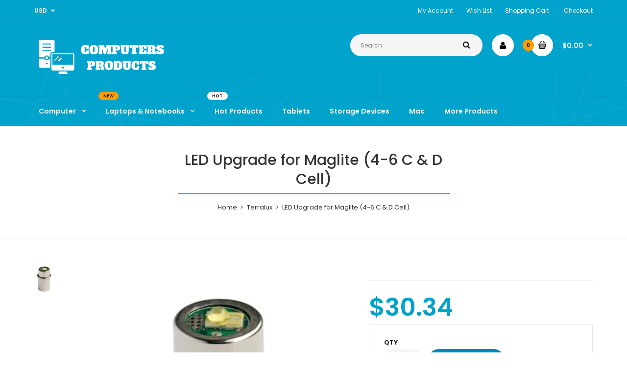

--- FILE ---
content_type: text/html; charset=utf-8
request_url: https://www.computersproducts.com/products/y228-tle6excnc-led-upgrade-for-maglite-4-6-c-d-cell
body_size: 18032
content:
<!DOCTYPE html>
<!--[if IE 7]><html lang="en" class="ie7 responsive"><![endif]-->
<!--[if IE 8]><html lang="en" class="ie8 responsive"><![endif]-->
<!--[if IE 9]><html lang="en" class="ie9 responsive"><![endif]-->
<!--[if !IE]><!--><html lang="en" class="responsive"><!--<![endif]-->
<head><script async src="https://pagead2.googlesyndication.com/pagead/js/adsbygoogle.js"></script>
<script>
     (adsbygoogle = window.adsbygoogle || []).push({
          google_ad_client: "ca-pub-5049330358187317",
          enable_page_level_ads: true
     });
</script>
  <meta charset="utf-8" />
  <!--[if IE]><meta http-equiv='X-UA-Compatible' content='IE=edge,chrome=1' /><![endif]--><meta name="viewport" content="width=device-width, initial-scale=1, minimum-scale=1, maximum-scale=1" /><link rel="canonical" href="https://www.computersproducts.com/products/y228-tle6excnc-led-upgrade-for-maglite-4-6-c-d-cell" /><link rel="shortcut icon" href="//www.computersproducts.com/cdn/shop/t/3/assets/favicon.png?v=50178651898738935621540556200" type="image/x-icon" /><meta name="description" content="MiniStar 5:Kit is for 4, 5 and 6 cell C&amp;amp;D MaglitesAmazingly brilliant light, even when batteries are low140 lumensBatteries last 6 times longer than with incadescentWon&#39;t burn out, virtually unbreakable" /><title>LED Upgrade for Maglite (4-6 C &amp; D Cell) | Computers Products</title><meta property="og:image" content="http://www.computersproducts.com/cdn/shop/products/TLE-6EX-CNC_grande.jpg?v=1572323777" />
  <meta property="og:image:secure_url" content="https://www.computersproducts.com/cdn/shop/products/TLE-6EX-CNC_grande.jpg?v=1572323777" /><link href="//fonts.googleapis.com/css?family=Poppins:300italic,400italic,500italic,600italic,700italic,800italic,100,200,300,400,500,600,700,800&subset=cyrillic-ext,greek-ext,latin,latin-ext,cyrillic,greek,vietnamese" rel='stylesheet' type='text/css' /><!-- /snippets/social-meta-tags.liquid -->
<meta property="og:site_name" content="Computers Products">
<meta property="og:url" content="https://www.computersproducts.com/products/y228-tle6excnc-led-upgrade-for-maglite-4-6-c-d-cell">
<meta property="og:title" content="LED Upgrade for Maglite (4-6 C & D Cell)">
<meta property="og:type" content="product">
<meta property="og:description" content="MiniStar 5:Kit is for 4, 5 and 6 cell C&amp;amp;D MaglitesAmazingly brilliant light, even when batteries are low140 lumensBatteries last 6 times longer than with incadescentWon&#39;t burn out, virtually unbreakable"><meta property="og:price:amount" content="30.34">
  <meta property="og:price:currency" content="USD">
  <meta property="og:price:amount_currency" content="$30.34"><meta property="og:image" content="http://www.computersproducts.com/cdn/shop/products/TLE-6EX-CNC_1024x1024.jpg?v=1572323777">
<meta property="og:image:secure_url" content="https://www.computersproducts.com/cdn/shop/products/TLE-6EX-CNC_1024x1024.jpg?v=1572323777">

<meta name="twitter:site" content="@">
<meta name="twitter:card" content="summary_large_image">
<meta name="twitter:title" content="LED Upgrade for Maglite (4-6 C & D Cell)">
<meta name="twitter:description" content="MiniStar 5:Kit is for 4, 5 and 6 cell C&amp;amp;D MaglitesAmazingly brilliant light, even when batteries are low140 lumensBatteries last 6 times longer than with incadescentWon&#39;t burn out, virtually unbreakable">
<link href="//www.computersproducts.com/cdn/shop/t/3/assets/rt.application.scss.css?v=34545830328560850071674766693" rel="stylesheet" type="text/css" media="all" /><link href="//www.computersproducts.com/cdn/shop/t/3/assets/rt.custom.scss.css?v=45073376597587312281674766693" rel="stylesheet" type="text/css" media="all" /><link href="//www.computersproducts.com/cdn/shop/t/3/assets/custom_code.scss.css?v=80475876279254311551540556200" rel="stylesheet" type="text/css" media="all" /><script>
window.sidebar=!1,
window.template="product",
window.rtl=!1,
window.popup_mailchimp_expire=0,
window.popup_mailchimp_period=1,
window.popup_mailchimp_delay=200,
window.popup_mailchimp_close=0,
window.products={},window.product_image_zoom=1,
window.asset_url="//www.computersproducts.com/cdn/shop/t/3/assets/?v=20",
window.swatch_color=true,
window.swatch_size=true,
window.shopping_cart_ajax=true,
window.contact_map_address="110-3575 Saint-Laurent Blvd.  Montréal, QC, Canada  H2X 2T7",
window.money_format="${{amount}}",
window.show_multiple_currencies=true,window.shopCurrency="USD",
window.defaultCurrency="USD",
window.cookieCurrency="",
window.jsonCurrency="${{amount}} USD",
window.jsonMoney="${{amount}}",
window.formatCurrency="money_format",window.all_results_text="See all results",
window.megamenu_active=!1,
window.megamenu_hover=!1,
window.megamenu_responsive=!1,
window.megamenu_responsive_design="yes",
window.fixed_header="",
window.compare="1";
var theme = {
  apps: {
    details: "Details",
    buyNow: "Buy now",
  },
  strings: {
    addToCart: "Add to cart",
    soldOut: "Out of stock",
    unavailable: "Sorry, this product is unavailable. Please choose a different combination.",
    inStock: "In stock",
    available: "Available: ",
    outStock: "Out of stock",
    sale: "Translation missing: en.products.general.sale",
    btn_select_options: "Select options",
    btn_add_to_cart: "Add to cart"
  },
  inventory: false,
  sale_percentages: null,
  asset_url: "\/\/www.computersproducts.com\/cdn\/shop\/t\/3\/assets\/?v=20"
}
 
</script><script src="https://cdnjs.cloudflare.com/ajax/libs/jquery/2.1.4/jquery.min.js" type="text/javascript"></script><script>window.performance && window.performance.mark && window.performance.mark('shopify.content_for_header.start');</script><meta id="shopify-digital-wallet" name="shopify-digital-wallet" content="/12743442491/digital_wallets/dialog">
<meta name="shopify-checkout-api-token" content="6d9eed30cd04bb75df8939889726ca05">
<meta id="in-context-paypal-metadata" data-shop-id="12743442491" data-venmo-supported="true" data-environment="production" data-locale="en_US" data-paypal-v4="true" data-currency="USD">
<link rel="alternate" type="application/json+oembed" href="https://www.computersproducts.com/products/y228-tle6excnc-led-upgrade-for-maglite-4-6-c-d-cell.oembed">
<script async="async" src="/checkouts/internal/preloads.js?locale=en-US"></script>
<script id="shopify-features" type="application/json">{"accessToken":"6d9eed30cd04bb75df8939889726ca05","betas":["rich-media-storefront-analytics"],"domain":"www.computersproducts.com","predictiveSearch":true,"shopId":12743442491,"locale":"en"}</script>
<script>var Shopify = Shopify || {};
Shopify.shop = "computers-products.myshopify.com";
Shopify.locale = "en";
Shopify.currency = {"active":"USD","rate":"1.0"};
Shopify.country = "US";
Shopify.theme = {"name":"Fastor Computer4","id":42330226747,"schema_name":"Fastor","schema_version":"3.2.2","theme_store_id":null,"role":"main"};
Shopify.theme.handle = "null";
Shopify.theme.style = {"id":null,"handle":null};
Shopify.cdnHost = "www.computersproducts.com/cdn";
Shopify.routes = Shopify.routes || {};
Shopify.routes.root = "/";</script>
<script type="module">!function(o){(o.Shopify=o.Shopify||{}).modules=!0}(window);</script>
<script>!function(o){function n(){var o=[];function n(){o.push(Array.prototype.slice.apply(arguments))}return n.q=o,n}var t=o.Shopify=o.Shopify||{};t.loadFeatures=n(),t.autoloadFeatures=n()}(window);</script>
<script id="shop-js-analytics" type="application/json">{"pageType":"product"}</script>
<script defer="defer" async type="module" src="//www.computersproducts.com/cdn/shopifycloud/shop-js/modules/v2/client.init-shop-cart-sync_BdyHc3Nr.en.esm.js"></script>
<script defer="defer" async type="module" src="//www.computersproducts.com/cdn/shopifycloud/shop-js/modules/v2/chunk.common_Daul8nwZ.esm.js"></script>
<script type="module">
  await import("//www.computersproducts.com/cdn/shopifycloud/shop-js/modules/v2/client.init-shop-cart-sync_BdyHc3Nr.en.esm.js");
await import("//www.computersproducts.com/cdn/shopifycloud/shop-js/modules/v2/chunk.common_Daul8nwZ.esm.js");

  window.Shopify.SignInWithShop?.initShopCartSync?.({"fedCMEnabled":true,"windoidEnabled":true});

</script>
<script id="__st">var __st={"a":12743442491,"offset":-18000,"reqid":"b591fbe4-783f-4f0e-becb-afe8a04bfcf8-1769025282","pageurl":"www.computersproducts.com\/products\/y228-tle6excnc-led-upgrade-for-maglite-4-6-c-d-cell","u":"a80a5735a984","p":"product","rtyp":"product","rid":1792441450555};</script>
<script>window.ShopifyPaypalV4VisibilityTracking = true;</script>
<script id="captcha-bootstrap">!function(){'use strict';const t='contact',e='account',n='new_comment',o=[[t,t],['blogs',n],['comments',n],[t,'customer']],c=[[e,'customer_login'],[e,'guest_login'],[e,'recover_customer_password'],[e,'create_customer']],r=t=>t.map((([t,e])=>`form[action*='/${t}']:not([data-nocaptcha='true']) input[name='form_type'][value='${e}']`)).join(','),a=t=>()=>t?[...document.querySelectorAll(t)].map((t=>t.form)):[];function s(){const t=[...o],e=r(t);return a(e)}const i='password',u='form_key',d=['recaptcha-v3-token','g-recaptcha-response','h-captcha-response',i],f=()=>{try{return window.sessionStorage}catch{return}},m='__shopify_v',_=t=>t.elements[u];function p(t,e,n=!1){try{const o=window.sessionStorage,c=JSON.parse(o.getItem(e)),{data:r}=function(t){const{data:e,action:n}=t;return t[m]||n?{data:e,action:n}:{data:t,action:n}}(c);for(const[e,n]of Object.entries(r))t.elements[e]&&(t.elements[e].value=n);n&&o.removeItem(e)}catch(o){console.error('form repopulation failed',{error:o})}}const l='form_type',E='cptcha';function T(t){t.dataset[E]=!0}const w=window,h=w.document,L='Shopify',v='ce_forms',y='captcha';let A=!1;((t,e)=>{const n=(g='f06e6c50-85a8-45c8-87d0-21a2b65856fe',I='https://cdn.shopify.com/shopifycloud/storefront-forms-hcaptcha/ce_storefront_forms_captcha_hcaptcha.v1.5.2.iife.js',D={infoText:'Protected by hCaptcha',privacyText:'Privacy',termsText:'Terms'},(t,e,n)=>{const o=w[L][v],c=o.bindForm;if(c)return c(t,g,e,D).then(n);var r;o.q.push([[t,g,e,D],n]),r=I,A||(h.body.append(Object.assign(h.createElement('script'),{id:'captcha-provider',async:!0,src:r})),A=!0)});var g,I,D;w[L]=w[L]||{},w[L][v]=w[L][v]||{},w[L][v].q=[],w[L][y]=w[L][y]||{},w[L][y].protect=function(t,e){n(t,void 0,e),T(t)},Object.freeze(w[L][y]),function(t,e,n,w,h,L){const[v,y,A,g]=function(t,e,n){const i=e?o:[],u=t?c:[],d=[...i,...u],f=r(d),m=r(i),_=r(d.filter((([t,e])=>n.includes(e))));return[a(f),a(m),a(_),s()]}(w,h,L),I=t=>{const e=t.target;return e instanceof HTMLFormElement?e:e&&e.form},D=t=>v().includes(t);t.addEventListener('submit',(t=>{const e=I(t);if(!e)return;const n=D(e)&&!e.dataset.hcaptchaBound&&!e.dataset.recaptchaBound,o=_(e),c=g().includes(e)&&(!o||!o.value);(n||c)&&t.preventDefault(),c&&!n&&(function(t){try{if(!f())return;!function(t){const e=f();if(!e)return;const n=_(t);if(!n)return;const o=n.value;o&&e.removeItem(o)}(t);const e=Array.from(Array(32),(()=>Math.random().toString(36)[2])).join('');!function(t,e){_(t)||t.append(Object.assign(document.createElement('input'),{type:'hidden',name:u})),t.elements[u].value=e}(t,e),function(t,e){const n=f();if(!n)return;const o=[...t.querySelectorAll(`input[type='${i}']`)].map((({name:t})=>t)),c=[...d,...o],r={};for(const[a,s]of new FormData(t).entries())c.includes(a)||(r[a]=s);n.setItem(e,JSON.stringify({[m]:1,action:t.action,data:r}))}(t,e)}catch(e){console.error('failed to persist form',e)}}(e),e.submit())}));const S=(t,e)=>{t&&!t.dataset[E]&&(n(t,e.some((e=>e===t))),T(t))};for(const o of['focusin','change'])t.addEventListener(o,(t=>{const e=I(t);D(e)&&S(e,y())}));const B=e.get('form_key'),M=e.get(l),P=B&&M;t.addEventListener('DOMContentLoaded',(()=>{const t=y();if(P)for(const e of t)e.elements[l].value===M&&p(e,B);[...new Set([...A(),...v().filter((t=>'true'===t.dataset.shopifyCaptcha))])].forEach((e=>S(e,t)))}))}(h,new URLSearchParams(w.location.search),n,t,e,['guest_login'])})(!0,!0)}();</script>
<script integrity="sha256-4kQ18oKyAcykRKYeNunJcIwy7WH5gtpwJnB7kiuLZ1E=" data-source-attribution="shopify.loadfeatures" defer="defer" src="//www.computersproducts.com/cdn/shopifycloud/storefront/assets/storefront/load_feature-a0a9edcb.js" crossorigin="anonymous"></script>
<script data-source-attribution="shopify.dynamic_checkout.dynamic.init">var Shopify=Shopify||{};Shopify.PaymentButton=Shopify.PaymentButton||{isStorefrontPortableWallets:!0,init:function(){window.Shopify.PaymentButton.init=function(){};var t=document.createElement("script");t.src="https://www.computersproducts.com/cdn/shopifycloud/portable-wallets/latest/portable-wallets.en.js",t.type="module",document.head.appendChild(t)}};
</script>
<script data-source-attribution="shopify.dynamic_checkout.buyer_consent">
  function portableWalletsHideBuyerConsent(e){var t=document.getElementById("shopify-buyer-consent"),n=document.getElementById("shopify-subscription-policy-button");t&&n&&(t.classList.add("hidden"),t.setAttribute("aria-hidden","true"),n.removeEventListener("click",e))}function portableWalletsShowBuyerConsent(e){var t=document.getElementById("shopify-buyer-consent"),n=document.getElementById("shopify-subscription-policy-button");t&&n&&(t.classList.remove("hidden"),t.removeAttribute("aria-hidden"),n.addEventListener("click",e))}window.Shopify?.PaymentButton&&(window.Shopify.PaymentButton.hideBuyerConsent=portableWalletsHideBuyerConsent,window.Shopify.PaymentButton.showBuyerConsent=portableWalletsShowBuyerConsent);
</script>
<script data-source-attribution="shopify.dynamic_checkout.cart.bootstrap">document.addEventListener("DOMContentLoaded",(function(){function t(){return document.querySelector("shopify-accelerated-checkout-cart, shopify-accelerated-checkout")}if(t())Shopify.PaymentButton.init();else{new MutationObserver((function(e,n){t()&&(Shopify.PaymentButton.init(),n.disconnect())})).observe(document.body,{childList:!0,subtree:!0})}}));
</script>
<link id="shopify-accelerated-checkout-styles" rel="stylesheet" media="screen" href="https://www.computersproducts.com/cdn/shopifycloud/portable-wallets/latest/accelerated-checkout-backwards-compat.css" crossorigin="anonymous">
<style id="shopify-accelerated-checkout-cart">
        #shopify-buyer-consent {
  margin-top: 1em;
  display: inline-block;
  width: 100%;
}

#shopify-buyer-consent.hidden {
  display: none;
}

#shopify-subscription-policy-button {
  background: none;
  border: none;
  padding: 0;
  text-decoration: underline;
  font-size: inherit;
  cursor: pointer;
}

#shopify-subscription-policy-button::before {
  box-shadow: none;
}

      </style>

<script>window.performance && window.performance.mark && window.performance.mark('shopify.content_for_header.end');</script>
<link href="https://monorail-edge.shopifysvc.com" rel="dns-prefetch">
<script>(function(){if ("sendBeacon" in navigator && "performance" in window) {try {var session_token_from_headers = performance.getEntriesByType('navigation')[0].serverTiming.find(x => x.name == '_s').description;} catch {var session_token_from_headers = undefined;}var session_cookie_matches = document.cookie.match(/_shopify_s=([^;]*)/);var session_token_from_cookie = session_cookie_matches && session_cookie_matches.length === 2 ? session_cookie_matches[1] : "";var session_token = session_token_from_headers || session_token_from_cookie || "";function handle_abandonment_event(e) {var entries = performance.getEntries().filter(function(entry) {return /monorail-edge.shopifysvc.com/.test(entry.name);});if (!window.abandonment_tracked && entries.length === 0) {window.abandonment_tracked = true;var currentMs = Date.now();var navigation_start = performance.timing.navigationStart;var payload = {shop_id: 12743442491,url: window.location.href,navigation_start,duration: currentMs - navigation_start,session_token,page_type: "product"};window.navigator.sendBeacon("https://monorail-edge.shopifysvc.com/v1/produce", JSON.stringify({schema_id: "online_store_buyer_site_abandonment/1.1",payload: payload,metadata: {event_created_at_ms: currentMs,event_sent_at_ms: currentMs}}));}}window.addEventListener('pagehide', handle_abandonment_event);}}());</script>
<script id="web-pixels-manager-setup">(function e(e,d,r,n,o){if(void 0===o&&(o={}),!Boolean(null===(a=null===(i=window.Shopify)||void 0===i?void 0:i.analytics)||void 0===a?void 0:a.replayQueue)){var i,a;window.Shopify=window.Shopify||{};var t=window.Shopify;t.analytics=t.analytics||{};var s=t.analytics;s.replayQueue=[],s.publish=function(e,d,r){return s.replayQueue.push([e,d,r]),!0};try{self.performance.mark("wpm:start")}catch(e){}var l=function(){var e={modern:/Edge?\/(1{2}[4-9]|1[2-9]\d|[2-9]\d{2}|\d{4,})\.\d+(\.\d+|)|Firefox\/(1{2}[4-9]|1[2-9]\d|[2-9]\d{2}|\d{4,})\.\d+(\.\d+|)|Chrom(ium|e)\/(9{2}|\d{3,})\.\d+(\.\d+|)|(Maci|X1{2}).+ Version\/(15\.\d+|(1[6-9]|[2-9]\d|\d{3,})\.\d+)([,.]\d+|)( \(\w+\)|)( Mobile\/\w+|) Safari\/|Chrome.+OPR\/(9{2}|\d{3,})\.\d+\.\d+|(CPU[ +]OS|iPhone[ +]OS|CPU[ +]iPhone|CPU IPhone OS|CPU iPad OS)[ +]+(15[._]\d+|(1[6-9]|[2-9]\d|\d{3,})[._]\d+)([._]\d+|)|Android:?[ /-](13[3-9]|1[4-9]\d|[2-9]\d{2}|\d{4,})(\.\d+|)(\.\d+|)|Android.+Firefox\/(13[5-9]|1[4-9]\d|[2-9]\d{2}|\d{4,})\.\d+(\.\d+|)|Android.+Chrom(ium|e)\/(13[3-9]|1[4-9]\d|[2-9]\d{2}|\d{4,})\.\d+(\.\d+|)|SamsungBrowser\/([2-9]\d|\d{3,})\.\d+/,legacy:/Edge?\/(1[6-9]|[2-9]\d|\d{3,})\.\d+(\.\d+|)|Firefox\/(5[4-9]|[6-9]\d|\d{3,})\.\d+(\.\d+|)|Chrom(ium|e)\/(5[1-9]|[6-9]\d|\d{3,})\.\d+(\.\d+|)([\d.]+$|.*Safari\/(?![\d.]+ Edge\/[\d.]+$))|(Maci|X1{2}).+ Version\/(10\.\d+|(1[1-9]|[2-9]\d|\d{3,})\.\d+)([,.]\d+|)( \(\w+\)|)( Mobile\/\w+|) Safari\/|Chrome.+OPR\/(3[89]|[4-9]\d|\d{3,})\.\d+\.\d+|(CPU[ +]OS|iPhone[ +]OS|CPU[ +]iPhone|CPU IPhone OS|CPU iPad OS)[ +]+(10[._]\d+|(1[1-9]|[2-9]\d|\d{3,})[._]\d+)([._]\d+|)|Android:?[ /-](13[3-9]|1[4-9]\d|[2-9]\d{2}|\d{4,})(\.\d+|)(\.\d+|)|Mobile Safari.+OPR\/([89]\d|\d{3,})\.\d+\.\d+|Android.+Firefox\/(13[5-9]|1[4-9]\d|[2-9]\d{2}|\d{4,})\.\d+(\.\d+|)|Android.+Chrom(ium|e)\/(13[3-9]|1[4-9]\d|[2-9]\d{2}|\d{4,})\.\d+(\.\d+|)|Android.+(UC? ?Browser|UCWEB|U3)[ /]?(15\.([5-9]|\d{2,})|(1[6-9]|[2-9]\d|\d{3,})\.\d+)\.\d+|SamsungBrowser\/(5\.\d+|([6-9]|\d{2,})\.\d+)|Android.+MQ{2}Browser\/(14(\.(9|\d{2,})|)|(1[5-9]|[2-9]\d|\d{3,})(\.\d+|))(\.\d+|)|K[Aa][Ii]OS\/(3\.\d+|([4-9]|\d{2,})\.\d+)(\.\d+|)/},d=e.modern,r=e.legacy,n=navigator.userAgent;return n.match(d)?"modern":n.match(r)?"legacy":"unknown"}(),u="modern"===l?"modern":"legacy",c=(null!=n?n:{modern:"",legacy:""})[u],f=function(e){return[e.baseUrl,"/wpm","/b",e.hashVersion,"modern"===e.buildTarget?"m":"l",".js"].join("")}({baseUrl:d,hashVersion:r,buildTarget:u}),m=function(e){var d=e.version,r=e.bundleTarget,n=e.surface,o=e.pageUrl,i=e.monorailEndpoint;return{emit:function(e){var a=e.status,t=e.errorMsg,s=(new Date).getTime(),l=JSON.stringify({metadata:{event_sent_at_ms:s},events:[{schema_id:"web_pixels_manager_load/3.1",payload:{version:d,bundle_target:r,page_url:o,status:a,surface:n,error_msg:t},metadata:{event_created_at_ms:s}}]});if(!i)return console&&console.warn&&console.warn("[Web Pixels Manager] No Monorail endpoint provided, skipping logging."),!1;try{return self.navigator.sendBeacon.bind(self.navigator)(i,l)}catch(e){}var u=new XMLHttpRequest;try{return u.open("POST",i,!0),u.setRequestHeader("Content-Type","text/plain"),u.send(l),!0}catch(e){return console&&console.warn&&console.warn("[Web Pixels Manager] Got an unhandled error while logging to Monorail."),!1}}}}({version:r,bundleTarget:l,surface:e.surface,pageUrl:self.location.href,monorailEndpoint:e.monorailEndpoint});try{o.browserTarget=l,function(e){var d=e.src,r=e.async,n=void 0===r||r,o=e.onload,i=e.onerror,a=e.sri,t=e.scriptDataAttributes,s=void 0===t?{}:t,l=document.createElement("script"),u=document.querySelector("head"),c=document.querySelector("body");if(l.async=n,l.src=d,a&&(l.integrity=a,l.crossOrigin="anonymous"),s)for(var f in s)if(Object.prototype.hasOwnProperty.call(s,f))try{l.dataset[f]=s[f]}catch(e){}if(o&&l.addEventListener("load",o),i&&l.addEventListener("error",i),u)u.appendChild(l);else{if(!c)throw new Error("Did not find a head or body element to append the script");c.appendChild(l)}}({src:f,async:!0,onload:function(){if(!function(){var e,d;return Boolean(null===(d=null===(e=window.Shopify)||void 0===e?void 0:e.analytics)||void 0===d?void 0:d.initialized)}()){var d=window.webPixelsManager.init(e)||void 0;if(d){var r=window.Shopify.analytics;r.replayQueue.forEach((function(e){var r=e[0],n=e[1],o=e[2];d.publishCustomEvent(r,n,o)})),r.replayQueue=[],r.publish=d.publishCustomEvent,r.visitor=d.visitor,r.initialized=!0}}},onerror:function(){return m.emit({status:"failed",errorMsg:"".concat(f," has failed to load")})},sri:function(e){var d=/^sha384-[A-Za-z0-9+/=]+$/;return"string"==typeof e&&d.test(e)}(c)?c:"",scriptDataAttributes:o}),m.emit({status:"loading"})}catch(e){m.emit({status:"failed",errorMsg:(null==e?void 0:e.message)||"Unknown error"})}}})({shopId: 12743442491,storefrontBaseUrl: "https://www.computersproducts.com",extensionsBaseUrl: "https://extensions.shopifycdn.com/cdn/shopifycloud/web-pixels-manager",monorailEndpoint: "https://monorail-edge.shopifysvc.com/unstable/produce_batch",surface: "storefront-renderer",enabledBetaFlags: ["2dca8a86"],webPixelsConfigList: [{"id":"68452510","eventPayloadVersion":"v1","runtimeContext":"LAX","scriptVersion":"1","type":"CUSTOM","privacyPurposes":["MARKETING"],"name":"Meta pixel (migrated)"},{"id":"115310750","eventPayloadVersion":"v1","runtimeContext":"LAX","scriptVersion":"1","type":"CUSTOM","privacyPurposes":["ANALYTICS"],"name":"Google Analytics tag (migrated)"},{"id":"shopify-app-pixel","configuration":"{}","eventPayloadVersion":"v1","runtimeContext":"STRICT","scriptVersion":"0450","apiClientId":"shopify-pixel","type":"APP","privacyPurposes":["ANALYTICS","MARKETING"]},{"id":"shopify-custom-pixel","eventPayloadVersion":"v1","runtimeContext":"LAX","scriptVersion":"0450","apiClientId":"shopify-pixel","type":"CUSTOM","privacyPurposes":["ANALYTICS","MARKETING"]}],isMerchantRequest: false,initData: {"shop":{"name":"Computers Products","paymentSettings":{"currencyCode":"USD"},"myshopifyDomain":"computers-products.myshopify.com","countryCode":"US","storefrontUrl":"https:\/\/www.computersproducts.com"},"customer":null,"cart":null,"checkout":null,"productVariants":[{"price":{"amount":30.34,"currencyCode":"USD"},"product":{"title":"LED Upgrade for Maglite (4-6 C \u0026 D Cell)","vendor":"Terralux","id":"1792441450555","untranslatedTitle":"LED Upgrade for Maglite (4-6 C \u0026 D Cell)","url":"\/products\/y228-tle6excnc-led-upgrade-for-maglite-4-6-c-d-cell","type":"Upgrades"},"id":"17465305432123","image":{"src":"\/\/www.computersproducts.com\/cdn\/shop\/products\/TLE-6EX-CNC.jpg?v=1572323777"},"sku":"Y228-TLE-6EX-CNC","title":"Default Title","untranslatedTitle":"Default Title"}],"purchasingCompany":null},},"https://www.computersproducts.com/cdn","fcfee988w5aeb613cpc8e4bc33m6693e112",{"modern":"","legacy":""},{"shopId":"12743442491","storefrontBaseUrl":"https:\/\/www.computersproducts.com","extensionBaseUrl":"https:\/\/extensions.shopifycdn.com\/cdn\/shopifycloud\/web-pixels-manager","surface":"storefront-renderer","enabledBetaFlags":"[\"2dca8a86\"]","isMerchantRequest":"false","hashVersion":"fcfee988w5aeb613cpc8e4bc33m6693e112","publish":"custom","events":"[[\"page_viewed\",{}],[\"product_viewed\",{\"productVariant\":{\"price\":{\"amount\":30.34,\"currencyCode\":\"USD\"},\"product\":{\"title\":\"LED Upgrade for Maglite (4-6 C \u0026 D Cell)\",\"vendor\":\"Terralux\",\"id\":\"1792441450555\",\"untranslatedTitle\":\"LED Upgrade for Maglite (4-6 C \u0026 D Cell)\",\"url\":\"\/products\/y228-tle6excnc-led-upgrade-for-maglite-4-6-c-d-cell\",\"type\":\"Upgrades\"},\"id\":\"17465305432123\",\"image\":{\"src\":\"\/\/www.computersproducts.com\/cdn\/shop\/products\/TLE-6EX-CNC.jpg?v=1572323777\"},\"sku\":\"Y228-TLE-6EX-CNC\",\"title\":\"Default Title\",\"untranslatedTitle\":\"Default Title\"}}]]"});</script><script>
  window.ShopifyAnalytics = window.ShopifyAnalytics || {};
  window.ShopifyAnalytics.meta = window.ShopifyAnalytics.meta || {};
  window.ShopifyAnalytics.meta.currency = 'USD';
  var meta = {"product":{"id":1792441450555,"gid":"gid:\/\/shopify\/Product\/1792441450555","vendor":"Terralux","type":"Upgrades","handle":"y228-tle6excnc-led-upgrade-for-maglite-4-6-c-d-cell","variants":[{"id":17465305432123,"price":3034,"name":"LED Upgrade for Maglite (4-6 C \u0026 D Cell)","public_title":null,"sku":"Y228-TLE-6EX-CNC"}],"remote":false},"page":{"pageType":"product","resourceType":"product","resourceId":1792441450555,"requestId":"b591fbe4-783f-4f0e-becb-afe8a04bfcf8-1769025282"}};
  for (var attr in meta) {
    window.ShopifyAnalytics.meta[attr] = meta[attr];
  }
</script>
<script class="analytics">
  (function () {
    var customDocumentWrite = function(content) {
      var jquery = null;

      if (window.jQuery) {
        jquery = window.jQuery;
      } else if (window.Checkout && window.Checkout.$) {
        jquery = window.Checkout.$;
      }

      if (jquery) {
        jquery('body').append(content);
      }
    };

    var hasLoggedConversion = function(token) {
      if (token) {
        return document.cookie.indexOf('loggedConversion=' + token) !== -1;
      }
      return false;
    }

    var setCookieIfConversion = function(token) {
      if (token) {
        var twoMonthsFromNow = new Date(Date.now());
        twoMonthsFromNow.setMonth(twoMonthsFromNow.getMonth() + 2);

        document.cookie = 'loggedConversion=' + token + '; expires=' + twoMonthsFromNow;
      }
    }

    var trekkie = window.ShopifyAnalytics.lib = window.trekkie = window.trekkie || [];
    if (trekkie.integrations) {
      return;
    }
    trekkie.methods = [
      'identify',
      'page',
      'ready',
      'track',
      'trackForm',
      'trackLink'
    ];
    trekkie.factory = function(method) {
      return function() {
        var args = Array.prototype.slice.call(arguments);
        args.unshift(method);
        trekkie.push(args);
        return trekkie;
      };
    };
    for (var i = 0; i < trekkie.methods.length; i++) {
      var key = trekkie.methods[i];
      trekkie[key] = trekkie.factory(key);
    }
    trekkie.load = function(config) {
      trekkie.config = config || {};
      trekkie.config.initialDocumentCookie = document.cookie;
      var first = document.getElementsByTagName('script')[0];
      var script = document.createElement('script');
      script.type = 'text/javascript';
      script.onerror = function(e) {
        var scriptFallback = document.createElement('script');
        scriptFallback.type = 'text/javascript';
        scriptFallback.onerror = function(error) {
                var Monorail = {
      produce: function produce(monorailDomain, schemaId, payload) {
        var currentMs = new Date().getTime();
        var event = {
          schema_id: schemaId,
          payload: payload,
          metadata: {
            event_created_at_ms: currentMs,
            event_sent_at_ms: currentMs
          }
        };
        return Monorail.sendRequest("https://" + monorailDomain + "/v1/produce", JSON.stringify(event));
      },
      sendRequest: function sendRequest(endpointUrl, payload) {
        // Try the sendBeacon API
        if (window && window.navigator && typeof window.navigator.sendBeacon === 'function' && typeof window.Blob === 'function' && !Monorail.isIos12()) {
          var blobData = new window.Blob([payload], {
            type: 'text/plain'
          });

          if (window.navigator.sendBeacon(endpointUrl, blobData)) {
            return true;
          } // sendBeacon was not successful

        } // XHR beacon

        var xhr = new XMLHttpRequest();

        try {
          xhr.open('POST', endpointUrl);
          xhr.setRequestHeader('Content-Type', 'text/plain');
          xhr.send(payload);
        } catch (e) {
          console.log(e);
        }

        return false;
      },
      isIos12: function isIos12() {
        return window.navigator.userAgent.lastIndexOf('iPhone; CPU iPhone OS 12_') !== -1 || window.navigator.userAgent.lastIndexOf('iPad; CPU OS 12_') !== -1;
      }
    };
    Monorail.produce('monorail-edge.shopifysvc.com',
      'trekkie_storefront_load_errors/1.1',
      {shop_id: 12743442491,
      theme_id: 42330226747,
      app_name: "storefront",
      context_url: window.location.href,
      source_url: "//www.computersproducts.com/cdn/s/trekkie.storefront.cd680fe47e6c39ca5d5df5f0a32d569bc48c0f27.min.js"});

        };
        scriptFallback.async = true;
        scriptFallback.src = '//www.computersproducts.com/cdn/s/trekkie.storefront.cd680fe47e6c39ca5d5df5f0a32d569bc48c0f27.min.js';
        first.parentNode.insertBefore(scriptFallback, first);
      };
      script.async = true;
      script.src = '//www.computersproducts.com/cdn/s/trekkie.storefront.cd680fe47e6c39ca5d5df5f0a32d569bc48c0f27.min.js';
      first.parentNode.insertBefore(script, first);
    };
    trekkie.load(
      {"Trekkie":{"appName":"storefront","development":false,"defaultAttributes":{"shopId":12743442491,"isMerchantRequest":null,"themeId":42330226747,"themeCityHash":"1547232625738748176","contentLanguage":"en","currency":"USD","eventMetadataId":"caf4a297-7a0e-405a-9fc6-4111126a5e34"},"isServerSideCookieWritingEnabled":true,"monorailRegion":"shop_domain","enabledBetaFlags":["65f19447"]},"Session Attribution":{},"S2S":{"facebookCapiEnabled":true,"source":"trekkie-storefront-renderer","apiClientId":580111}}
    );

    var loaded = false;
    trekkie.ready(function() {
      if (loaded) return;
      loaded = true;

      window.ShopifyAnalytics.lib = window.trekkie;

      var originalDocumentWrite = document.write;
      document.write = customDocumentWrite;
      try { window.ShopifyAnalytics.merchantGoogleAnalytics.call(this); } catch(error) {};
      document.write = originalDocumentWrite;

      window.ShopifyAnalytics.lib.page(null,{"pageType":"product","resourceType":"product","resourceId":1792441450555,"requestId":"b591fbe4-783f-4f0e-becb-afe8a04bfcf8-1769025282","shopifyEmitted":true});

      var match = window.location.pathname.match(/checkouts\/(.+)\/(thank_you|post_purchase)/)
      var token = match? match[1]: undefined;
      if (!hasLoggedConversion(token)) {
        setCookieIfConversion(token);
        window.ShopifyAnalytics.lib.track("Viewed Product",{"currency":"USD","variantId":17465305432123,"productId":1792441450555,"productGid":"gid:\/\/shopify\/Product\/1792441450555","name":"LED Upgrade for Maglite (4-6 C \u0026 D Cell)","price":"30.34","sku":"Y228-TLE-6EX-CNC","brand":"Terralux","variant":null,"category":"Upgrades","nonInteraction":true,"remote":false},undefined,undefined,{"shopifyEmitted":true});
      window.ShopifyAnalytics.lib.track("monorail:\/\/trekkie_storefront_viewed_product\/1.1",{"currency":"USD","variantId":17465305432123,"productId":1792441450555,"productGid":"gid:\/\/shopify\/Product\/1792441450555","name":"LED Upgrade for Maglite (4-6 C \u0026 D Cell)","price":"30.34","sku":"Y228-TLE-6EX-CNC","brand":"Terralux","variant":null,"category":"Upgrades","nonInteraction":true,"remote":false,"referer":"https:\/\/www.computersproducts.com\/products\/y228-tle6excnc-led-upgrade-for-maglite-4-6-c-d-cell"});
      }
    });


        var eventsListenerScript = document.createElement('script');
        eventsListenerScript.async = true;
        eventsListenerScript.src = "//www.computersproducts.com/cdn/shopifycloud/storefront/assets/shop_events_listener-3da45d37.js";
        document.getElementsByTagName('head')[0].appendChild(eventsListenerScript);

})();</script>
  <script>
  if (!window.ga || (window.ga && typeof window.ga !== 'function')) {
    window.ga = function ga() {
      (window.ga.q = window.ga.q || []).push(arguments);
      if (window.Shopify && window.Shopify.analytics && typeof window.Shopify.analytics.publish === 'function') {
        window.Shopify.analytics.publish("ga_stub_called", {}, {sendTo: "google_osp_migration"});
      }
      console.error("Shopify's Google Analytics stub called with:", Array.from(arguments), "\nSee https://help.shopify.com/manual/promoting-marketing/pixels/pixel-migration#google for more information.");
    };
    if (window.Shopify && window.Shopify.analytics && typeof window.Shopify.analytics.publish === 'function') {
      window.Shopify.analytics.publish("ga_stub_initialized", {}, {sendTo: "google_osp_migration"});
    }
  }
</script>
<script
  defer
  src="https://www.computersproducts.com/cdn/shopifycloud/perf-kit/shopify-perf-kit-3.0.4.min.js"
  data-application="storefront-renderer"
  data-shop-id="12743442491"
  data-render-region="gcp-us-central1"
  data-page-type="product"
  data-theme-instance-id="42330226747"
  data-theme-name="Fastor"
  data-theme-version="3.2.2"
  data-monorail-region="shop_domain"
  data-resource-timing-sampling-rate="10"
  data-shs="true"
  data-shs-beacon="true"
  data-shs-export-with-fetch="true"
  data-shs-logs-sample-rate="1"
  data-shs-beacon-endpoint="https://www.computersproducts.com/api/collect"
></script>
</head>
<body class="templateProduct megamenu-type-2 megamenu-label-type-2 no-box-type-7 footer-type-8 breadcrumb-type-1 body-white body-header-type-7 has-variant-mobile"><div id="shopify-section-product-variants-mobile" class="shopify-section product-variant-mobile-section"><div id="product-variants-mobile" class="product-variants-mobile" data-section-id="product-variants-mobile" data-section-type="product-variant-mobile">
  <div class="variants-header no-cart-item"><div class="title">
      <a href="javascript:void(0)" id="title-product-variants-mobile" >LED Upgrade for Maglite (4-6 C & D Cell)</a>
    </div>
    <div class="action">
      <a id="btn-product-variants-mobile"  href="javascript:void(0);" class="button button-type-2 variant-header-btn">Out of Stock</a>
    </div></div></div>  

</div><div class="standard-body">
    <div id="main" class=""><header class="header-type-2 header-type-7"><div class="mobile-navbar-toggle col-md-3 col-sm-3 col-xs-3">
  <div id="un-navbar-toggle"><span></span><span></span><span></span></div>
</div><div class="background-header"></div>
  <div class="slider-header">
    <!-- Top of pages -->
    <div id="top" class="full-width">
      <div class="background-top"></div>
      <div class="background">
        <div class="shadow"></div>
        <div class="pattern">
          <div class="top-bar">
            <div class="container">
              <!-- Links -->
              <ul class="menu"><li><a href="/account">My Account</a></li><li><a href="" id="wishlist-total">Wish List</a></li><li><a href="/cart">Shopping Cart</a></li>
                <li><a href="/checkout">Checkout</a></li>
              </ul>
              <!-- Currency --><div class="dropdown currency">
  <a href="javascript:void(0);" class="dropdown-toggle currency_wrapper" data-hover="dropdown" data-toggle="dropdown">
    <span class="currency_code">USD</span>
  </a>
  <ul class="dropdown-menu currencies_src"><li><a href="javascript:void(0);" data-value="USD">USD</a></li><li><a href="javascript:void(0);" data-value="EUR">EUR</a></li><li><a href="javascript:void(0);" data-value="GBP">GBP</a></li></ul>
</div></div>
          </div>
          <div class="container">
            <div class="row">
              <!-- Header Left -->
              <div class="col-sm-4" id="header-left">		
                <!-- Logo -->
                <div class="logo">
                  <a href="https://www.computersproducts.com" title="Computers Products">
                    <img src="//www.computersproducts.com/cdn/shop/t/3/assets/logo.png?v=72576510795564919721540558743" title="Computers Products" alt="Computers Products" />
                  </a>
                </div>
              </div>
              <!-- Header Right -->
              <div class="col-sm-8 orderable" id="header-right"><div id="shopify-section-header-top-block" class="shopify-section index-section section-wrapper"><div class=" hidden-xs" data-section-id="header-top-block" data-section-type="topblock-section">
  <div class="top-block-wrapper" id="top-block-wrapper-header-top-block">
  <div class="top-block_container" id="top-block-header-top-block"></div>  
  </div> 
</div>

</div><!-- Search -->
                <form action="/search" method="get" role="search" class="search_form">
                  <div class="button-search"></div>
                  <input type="search" name="q"  class="input-block-level search-query" id="search_query" placeholder="Search">
                  <div id="autocomplete-results" class="autocomplete-results"></div>
                  <input type="hidden" name="type" value="product" />
                </form><a href="/account" class="my-account"><i class="fa fa-user"></i></a><div id="cart_block" class="dropdown">
  <div class="cart-heading dropdown-toogle" data-hover="dropdown" data-toggle="dropdown" onclick="window.location.href = '/cart'">
    <i class="cart-count"><span class="total_count_ajax">0</span></i>
    <i class="cart-icon">
      <img src="//www.computersproducts.com/cdn/shop/t/3/assets/icon-cart-hover.png?v=143592326571215832351540556204" class="cart-icon-hover" alt="" />
      <img src="//www.computersproducts.com/cdn/shop/t/3/assets/icon-cart.png?v=137352741576253256361540556204" class="cart-icon-standard" alt="" />
    </i>
    <p>
      <strong id="total_price_ajax">
        <span class="total_price"><span class="money">$0.00</span></span>
      </strong>
    </p>
  </div>
  <div class="dropdown-menu" id="cart_content">
    <div class="cart_content_ajax"><div class="empty">No products in the cart.</div></div>
  </div>
</div></div>
            </div>
          </div><!-- Menu -->
            <div  class="megamenu-background">
              <div class="">
                <div class="overflow-megamenu container">
                  <div class="row mega-menu-modules"><div id="shopify-section-header-menu1" class="shopify-section index-section section-wrapper hidden"></div><div id="shopify-section-header-menu2" class="shopify-section index-section section-wrapper hidden">
<div id="megamenu_2" 
     data-order="" 
     class="section-megamenu-content container-megamenu  container  horizontal"
     data-_megamenu_id="megamenu_2"
     data-_mmenu_sub_ct_animate_time ="300"
     data-section-id="header-menu2" data-section-type="mega-menu" 
     data-menu_width_class="col-md-12"
     >
    <div  id="megamenu-header-menu2"><div class="megaMenuToggle">
      <div class="megamenuToogle-wrapper">
        <div class="megamenuToogle-pattern">
          <div class="container">
            <div><span></span><span></span><span></span></div>
            Navigation
          </div>
        </div>
      </div>
    </div><div class="megamenu-wrapper">
      <div class="megamenu-pattern">
        <div class="container">
          <ul class="megamenu shift-up"><li class=' with-sub-menu hover'  >
      <p class='close-menu'></p><p class='open-menu'></p>
      <a href='/collections/all' class='clearfix' >
        <span>
          <strong>Computer</strong>
        </span>
      </a><div class="sub-menu " style="width:700px">
        <div class="content" ><p class="arrow"></p>
          <div class="row"><!---- check next next item is sub or nor ---><div class="col-sm-12 mobile-enabled"  ><div class="row">
     <div class="col-sm-6">
          <img src="https://cdn.shopify.com/s/files/1/1423/8306/files/megamenu-pc.png?14432705777783985311" class="visible-lg" style="position: absolute;bottom:-30px;margin-left: 103px;display: block;" alt="">
          <div class="static-menu">
               <div class="menu">
                    <ul style="padding-left: 10px">
                         <li class=" voh">
<a href="https://www.computersproducts.com/collections/desktop" class="main-menu"><p class="nil-paragraph">Pc</p></a>
                              <div class="open-categories"><p class="nil-paragraph"></p></div>
                              <div class="close-categories"><p class="nil-paragraph"></p></div>
                              <ul>
                                   <li class=" voh"><a href="/collections/pc-games"><p class="nil-paragraph">Gaming</p></a></li>
                                   <li class=" voh"><a href="/collections/all"><p class="nil-paragraph">All in one</p></a></li>
                                   <li class=" voh"><a href="/collections/desktop"><p class="nil-paragraph">Desktop</p></a></li>
                                   <li class="mobile-disabled voh"><a href="/collections/all" class="button btn-default button-megamenu"><p class="nil-paragraph">All Items</p></a></li>
                              </ul>
                         </li>
                    </ul>
               </div>
          </div>
     </div>
     
     <div class="col-sm-6 with-border-left">
          <img src="https://cdn.shopify.com/s/files/1/1423/8306/files/megamenu-apple.png?14432705777783985311" class="visible-lg" style="position: absolute;bottom: -14px;margin-left: 140px;display: block;" alt="">
          <div class="static-menu">
               <div class="menu">
                    <ul style="padding-left: 10px">
                         <li class=" voh">
<a href="/collections/mac" class="main-menu"><p class="nil-paragraph">Apple</p></a>
                              <div class="open-categories"><p class="nil-paragraph"></p></div>
                              <div class="close-categories"><p class="nil-paragraph"></p></div>
                              <ul>
                                   <li class=" voh"><a href="/collections/mac"><p class="nil-paragraph">Apple</p></a></li>
                                   <li class=" voh"><a href="/collections/tablets"><p class="nil-paragraph">iMac</p></a></li>
                                 
                                   <li class="mobile-disabled voh"><a href="/collections/mac" class="button btn-default button-megamenu"><p class="nil-paragraph">All apple</p></a></li>
                              </ul>
                         </li>
                    </ul>
               </div>
          </div>
     </div>
</div>
</div>
<!---- end ----><!---- check next next item is sub or nor ---></div>
        </div>
      </div>
    </li><li class=' with-sub-menu hover'  >
      <p class='close-menu'></p><p class='open-menu'></p>
      <a href='/collections/laptops' class='clearfix' >
        <span>
          <strong>Laptops & Notebooks<span class="megamenu-label" style="background:#ff9d02!important;color:#000000;"><span style="background:#ff9d02!important;border-color:#ff9d02"></span>NEW</span></strong>
        </span>
      </a><div class="sub-menu " style="width:800px">
        <div class="content" ><p class="arrow"></p>
          <div class="row"><!---- check next next item is sub or nor ---><div class="col-sm-6 mobile-enabled"  ><div class="row">
  <div class="col-sm-6">
    <img src="https://cdn.shopify.com/s/files/1/1423/8306/files/megamenu-windows.png?14432705777783985311" class="visible-lg" style="position: absolute;bottom:-30px;margin-left: 144px;display: block" alt="">
    <div class="static-menu">
      <div class="menu">
        <ul style="padding-left: 10px">
          <li>
<a href="/collections/laptops" class="main-menu">Windows</a>
            <div class="open-categories"></div>
            <div class="close-categories"></div>
            <ul>
              <li><a href="/collections/notebook">Notebooks</a></li>
              
              <li><a href="/collections/chromebook">Chromebooks</a></li>
              <li class="mobile-disabled"><a href="/collections/all" class="button btn-default button-megamenu">All windows</a></li>
            </ul>
          </li>
        </ul>
      </div>
    </div>
  </div>

  </div>
</div>
<!---- end ----><!---- check next next item is sub or nor ---></div>
        </div>
      </div>
    </li><li class=''  >
      <p class='close-menu'></p><p class='open-menu'></p>
      <a href='/collections/hot-products' class='clearfix' >
        <span>
          <strong>Hot Products<span class="megamenu-label" style="background:#ffffff!important;color:#000000;"><span style="background:#ffffff!important;border-color:#ffffff"></span>HOT</span></strong>
        </span>
      </a><div class="sub-menu " style="width:800px">
        <div class="content" ><p class="arrow"></p>
          <div class="row"><!---- check next next item is sub or nor ---></div>
        </div>
      </div>
    </li><li class=''  >
      <p class='close-menu'></p><p class='open-menu'></p>
      <a href='/collections/tablets' class='clearfix' >
        <span>
          <strong>Tablets</strong>
        </span>
      </a><div class="sub-menu " style="width:800px">
        <div class="content" ><p class="arrow"></p>
          <div class="row"><!---- check next next item is sub or nor ---></div>
        </div>
      </div>
    </li><li class=''  >
      <p class='close-menu'></p><p class='open-menu'></p>
      <a href='/collections/storage-devices' class='clearfix' >
        <span>
          <strong>Storage Devices</strong>
        </span>
      </a><div class="sub-menu " style="width:800px">
        <div class="content" ><p class="arrow"></p>
          <div class="row"><!---- check next next item is sub or nor ---></div>
        </div>
      </div>
    </li><li class=''  >
      <p class='close-menu'></p><p class='open-menu'></p>
      <a href='/collections/mac' class='clearfix' >
        <span>
          <strong>Mac</strong>
        </span>
      </a><div class="sub-menu " style="width:800px">
        <div class="content" ><p class="arrow"></p>
          <div class="row"><!---- check next next item is sub or nor ---></div>
        </div>
      </div>
    </li><li class=''  >
      <p class='close-menu'></p><p class='open-menu'></p>
      <a href='/collections/all' class='clearfix' >
        <span>
          <strong>More Products</strong>
        </span>
      </a><div class="sub-menu " style="width:800px">
        <div class="content" ><p class="arrow"></p>
          <div class="row"></div>
        </div>
      </div>
    </li></ul>
        </div>
      </div>
    </div>
  </div>
</div>
<style type="text/css"> 
  #megamenu_2 ul.megamenu > li > .sub-menu > .content {
    -webkit-transition: 	all 300ms ease-out !important;
    -moz-transition: 		all 300ms ease-out !important;
    -o-transition: 			all 300ms ease-out !important;
    -ms-transition: 		all 300ms ease-out !important;
    transition: 			all 300ms ease-out !important;}
</style></div></div>
                </div>
              </div>
            </div></div>
      </div>
    </div>
  </div>
  <!-- Slider -->
  <div id="slider" class="full-width">
    <div class="background-slider"></div>
    <div class="background">
      <div class="shadow"></div>
      <div class="pattern orderable"></div>
    </div>
  </div>
</header><div id="shopify-section-mobile-nav" class="shopify-section header-mobile-section"><style></style>
<div class="primary-mobile-nav" id="primary-mobile-nav"  data-section-id="mobile-nav" data-section-type="mobile-nav-section">
  <div class="mobile-nav-content"> 
    <a href="#" class="close-canvas-mobile-panel">×</a><ul id="menu-primary-menu-mobile-nav" class="menu"><li id="menu-item-mobile-nav-1" class="menu-item menu-item-mobile-nav-1 ">
  <a href="/"  ><span>Home</span></a></li><li id="menu-item-mobile-nav-2" class="menu-item menu-item-mobile-nav-2  menu-item-has-children">
  <a href="/collections/accessories"  ><span>Accessories</span><i class="mobile-child-menu"></i></a><ul class="sub-menu sub-menu-2"><li id="menu-item-mobile-nav-1" class="menu-item menu-item-mobile-nav-1  menu-item-has-children">
  <a href="/collections/accessories"  ><span>Accessories</span><i class="mobile-child-menu"></i></a><ul class="sub-menu sub-menu-1"><li id="menu-item-mobile-nav-1" class="menu-item menu-item-mobile-nav-1  menu-item-has-children">
  <a href="/collections/accessories"  ><span>Accessories</span><i class="mobile-child-menu"></i></a><ul class="sub-menu sub-menu-1"><li id="menu-item-mobile-nav-1" class="menu-item menu-item-mobile-nav-1  menu-item-has-children">
  <a href="/collections/accessories"  ><span>Accessories</span><i class="mobile-child-menu"></i></a><ul class="sub-menu sub-menu-1"><li id="menu-item-mobile-nav-1" class="menu-item menu-item-mobile-nav-1  menu-item-has-children">
  <a href="/collections/accessories"  ><span>Accessories</span><i class="mobile-child-menu"></i></a><ul class="sub-menu sub-menu-1"><li id="menu-item-mobile-nav-1" class="menu-item menu-item-mobile-nav-1  menu-item-has-children">
  <a href="/collections/accessories"  ><span>Accessories</span><i class="mobile-child-menu"></i></a><ul class="sub-menu sub-menu-1"><li id="menu-item-mobile-nav-1" class="menu-item menu-item-mobile-nav-1  menu-item-has-children">
  <a href="/collections/accessories"  ><span>Accessories</span><i class="mobile-child-menu"></i></a><ul class="sub-menu sub-menu-1"><li id="menu-item-mobile-nav-1" class="menu-item menu-item-mobile-nav-1  menu-item-has-children">
  <a href="/collections/accessories"  ><span>Accessories</span><i class="mobile-child-menu"></i></a><ul class="sub-menu sub-menu-1"><li id="menu-item-mobile-nav-1" class="menu-item menu-item-mobile-nav-1  menu-item-has-children">
  <a href="/collections/accessories"  ><span>Accessories</span><i class="mobile-child-menu"></i></a><ul class="sub-menu sub-menu-1"><li id="menu-item-mobile-nav-1" class="menu-item menu-item-mobile-nav-1  menu-item-has-children">
  <a href="/collections/accessories"  ><span>Accessories</span><i class="mobile-child-menu"></i></a><ul class="sub-menu sub-menu-1"><li id="menu-item-mobile-nav-1" class="menu-item menu-item-mobile-nav-1  menu-item-has-children">
  <a href="/collections/accessories"  ><span>Accessories</span><i class="mobile-child-menu"></i></a><ul class="sub-menu sub-menu-1"><li id="menu-item-mobile-nav-1" class="menu-item menu-item-mobile-nav-1  menu-item-has-children">
  <a href="/collections/accessories"  ><span>Accessories</span><i class="mobile-child-menu"></i></a><ul class="sub-menu sub-menu-1"><li id="menu-item-mobile-nav-1" class="menu-item menu-item-mobile-nav-1  menu-item-has-children">
  <a href="/collections/accessories"  ><span>Accessories</span><i class="mobile-child-menu"></i></a><ul class="sub-menu sub-menu-1"><li id="menu-item-mobile-nav-1" class="menu-item menu-item-mobile-nav-1  menu-item-has-children">
  <a href="/collections/accessories"  ><span>Accessories</span><i class="mobile-child-menu"></i></a><ul class="sub-menu sub-menu-1"><li id="menu-item-mobile-nav-1" class="menu-item menu-item-mobile-nav-1  menu-item-has-children">
  <a href="/collections/accessories"  ><span>Accessories</span><i class="mobile-child-menu"></i></a><ul class="sub-menu sub-menu-1"><li id="menu-item-mobile-nav-1" class="menu-item menu-item-mobile-nav-1  menu-item-has-children">
  <a href="/collections/accessories"  ><span>Accessories</span><i class="mobile-child-menu"></i></a><ul class="sub-menu sub-menu-1"><li id="menu-item-mobile-nav-1" class="menu-item menu-item-mobile-nav-1  menu-item-has-children">
  <a href="/collections/accessories"  ><span>Accessories</span><i class="mobile-child-menu"></i></a><ul class="sub-menu sub-menu-1"><li id="menu-item-mobile-nav-1" class="menu-item menu-item-mobile-nav-1  menu-item-has-children">
  <a href="/collections/accessories"  ><span>Accessories</span><i class="mobile-child-menu"></i></a><ul class="sub-menu sub-menu-1"><li id="menu-item-mobile-nav-1" class="menu-item menu-item-mobile-nav-1  menu-item-has-children">
  <a href="/collections/accessories"  ><span>Accessories</span><i class="mobile-child-menu"></i></a><ul class="sub-menu sub-menu-1"><li id="menu-item-mobile-nav-1" class="menu-item menu-item-mobile-nav-1  menu-item-has-children">
  <a href="/collections/accessories"  ><span>Accessories</span><i class="mobile-child-menu"></i></a><ul class="sub-menu sub-menu-1"><li id="menu-item-mobile-nav-1" class="menu-item menu-item-mobile-nav-1  menu-item-has-children">
  <a href="/collections/accessories"  ><span>Accessories</span><i class="mobile-child-menu"></i></a><ul class="sub-menu sub-menu-1"><li id="menu-item-mobile-nav-1" class="menu-item menu-item-mobile-nav-1  menu-item-has-children">
  <a href="/collections/accessories"  ><span>Accessories</span><i class="mobile-child-menu"></i></a><ul class="sub-menu sub-menu-1"><li id="menu-item-mobile-nav-1" class="menu-item menu-item-mobile-nav-1  menu-item-has-children">
  <a href="/collections/accessories"  ><span>Accessories</span><i class="mobile-child-menu"></i></a><ul class="sub-menu sub-menu-1"><li id="menu-item-mobile-nav-1" class="menu-item menu-item-mobile-nav-1  menu-item-has-children">
  <a href="/collections/accessories"  ><span>Accessories</span><i class="mobile-child-menu"></i></a><ul class="sub-menu sub-menu-1"><li id="menu-item-mobile-nav-1" class="menu-item menu-item-mobile-nav-1  menu-item-has-children">
  <a href="/collections/accessories"  ><span>Accessories</span><i class="mobile-child-menu"></i></a><ul class="sub-menu sub-menu-1"><li id="menu-item-mobile-nav-1" class="menu-item menu-item-mobile-nav-1  menu-item-has-children">
  <a href="/collections/accessories"  ><span>Accessories</span><i class="mobile-child-menu"></i></a><ul class="sub-menu sub-menu-1"><li id="menu-item-mobile-nav-1" class="menu-item menu-item-mobile-nav-1  menu-item-has-children">
  <a href="/collections/accessories"  ><span>Accessories</span><i class="mobile-child-menu"></i></a><ul class="sub-menu sub-menu-1"><li id="menu-item-mobile-nav-1" class="menu-item menu-item-mobile-nav-1  menu-item-has-children">
  <a href="/collections/accessories"  ><span>Accessories</span><i class="mobile-child-menu"></i></a><ul class="sub-menu sub-menu-1"><li id="menu-item-mobile-nav-1" class="menu-item menu-item-mobile-nav-1  menu-item-has-children">
  <a href="/collections/accessories"  ><span>Accessories</span><i class="mobile-child-menu"></i></a><ul class="sub-menu sub-menu-1"><li id="menu-item-mobile-nav-1" class="menu-item menu-item-mobile-nav-1  menu-item-has-children">
  <a href="/collections/accessories"  ><span>Accessories</span><i class="mobile-child-menu"></i></a><ul class="sub-menu sub-menu-1"><li id="menu-item-mobile-nav-1" class="menu-item menu-item-mobile-nav-1  menu-item-has-children">
  <a href="/collections/accessories"  ><span>Accessories</span><i class="mobile-child-menu"></i></a><ul class="sub-menu sub-menu-1"><li id="menu-item-mobile-nav-1" class="menu-item menu-item-mobile-nav-1  menu-item-has-children">
  <a href="/collections/accessories"  ><span>Accessories</span><i class="mobile-child-menu"></i></a><ul class="sub-menu sub-menu-1"><li id="menu-item-mobile-nav-1" class="menu-item menu-item-mobile-nav-1  menu-item-has-children">
  <a href="/collections/accessories"  ><span>Accessories</span><i class="mobile-child-menu"></i></a><ul class="sub-menu sub-menu-1"><li id="menu-item-mobile-nav-1" class="menu-item menu-item-mobile-nav-1  menu-item-has-children">
  <a href="/collections/accessories"  ><span>Accessories</span><i class="mobile-child-menu"></i></a><ul class="sub-menu sub-menu-1"><li id="menu-item-mobile-nav-1" class="menu-item menu-item-mobile-nav-1  menu-item-has-children">
  <a href="/collections/accessories"  ><span>Accessories</span><i class="mobile-child-menu"></i></a><ul class="sub-menu sub-menu-1"><li id="menu-item-mobile-nav-1" class="menu-item menu-item-mobile-nav-1  menu-item-has-children">
  <a href="/collections/accessories"  ><span>Accessories</span><i class="mobile-child-menu"></i></a><ul class="sub-menu sub-menu-1"><li id="menu-item-mobile-nav-1" class="menu-item menu-item-mobile-nav-1  menu-item-has-children">
  <a href="/collections/accessories"  ><span>Accessories</span><i class="mobile-child-menu"></i></a><ul class="sub-menu sub-menu-1"><li id="menu-item-mobile-nav-1" class="menu-item menu-item-mobile-nav-1  menu-item-has-children">
  <a href="/collections/accessories"  ><span>Accessories</span><i class="mobile-child-menu"></i></a><ul class="sub-menu sub-menu-1"><li id="menu-item-mobile-nav-1" class="menu-item menu-item-mobile-nav-1  menu-item-has-children">
  <a href="/collections/accessories"  ><span>Accessories</span><i class="mobile-child-menu"></i></a><ul class="sub-menu sub-menu-1"><li id="menu-item-mobile-nav-1" class="menu-item menu-item-mobile-nav-1  menu-item-has-children">
  <a href="/collections/accessories"  ><span>Accessories</span><i class="mobile-child-menu"></i></a><ul class="sub-menu sub-menu-1"><li id="menu-item-mobile-nav-1" class="menu-item menu-item-mobile-nav-1  menu-item-has-children">
  <a href="/collections/accessories"  ><span>Accessories</span><i class="mobile-child-menu"></i></a><ul class="sub-menu sub-menu-1"><li id="menu-item-mobile-nav-1" class="menu-item menu-item-mobile-nav-1  menu-item-has-children">
  <a href="/collections/accessories"  ><span>Accessories</span><i class="mobile-child-menu"></i></a><ul class="sub-menu sub-menu-1"><li id="menu-item-mobile-nav-1" class="menu-item menu-item-mobile-nav-1  menu-item-has-children">
  <a href="/collections/accessories"  ><span>Accessories</span><i class="mobile-child-menu"></i></a><ul class="sub-menu sub-menu-1"><li id="menu-item-mobile-nav-1" class="menu-item menu-item-mobile-nav-1  menu-item-has-children">
  <a href="/collections/accessories"  ><span>Accessories</span><i class="mobile-child-menu"></i></a><ul class="sub-menu sub-menu-1"><li id="menu-item-mobile-nav-1" class="menu-item menu-item-mobile-nav-1  menu-item-has-children">
  <a href="/collections/accessories"  ><span>Accessories</span><i class="mobile-child-menu"></i></a><ul class="sub-menu sub-menu-1"><li id="menu-item-mobile-nav-1" class="menu-item menu-item-mobile-nav-1  menu-item-has-children">
  <a href="/collections/accessories"  ><span>Accessories</span><i class="mobile-child-menu"></i></a><ul class="sub-menu sub-menu-1"><li id="menu-item-mobile-nav-1" class="menu-item menu-item-mobile-nav-1  menu-item-has-children">
  <a href="/collections/accessories"  ><span>Accessories</span><i class="mobile-child-menu"></i></a><ul class="sub-menu sub-menu-1"><li id="menu-item-mobile-nav-1" class="menu-item menu-item-mobile-nav-1  menu-item-has-children">
  <a href="/collections/accessories"  ><span>Accessories</span><i class="mobile-child-menu"></i></a><ul class="sub-menu sub-menu-1"><li id="menu-item-mobile-nav-1" class="menu-item menu-item-mobile-nav-1  menu-item-has-children">
  <a href="/collections/accessories"  ><span>Accessories</span><i class="mobile-child-menu"></i></a><ul class="sub-menu sub-menu-1">Liquid error (snippets/mobile-navigation-link line 10): Nesting too deep</ul></li>Liquid error (snippets/mobile-navigation-link line 11): Nesting too deepLiquid error (snippets/mobile-navigation-link line 11): Nesting too deepLiquid error (snippets/mobile-navigation-link line 11): Nesting too deep</ul></li>Liquid error (snippets/mobile-navigation-link line 11): Nesting too deepLiquid error (snippets/mobile-navigation-link line 11): Nesting too deepLiquid error (snippets/mobile-navigation-link line 11): Nesting too deep</ul></li>Liquid error (snippets/mobile-navigation-link line 11): Nesting too deepLiquid error (snippets/mobile-navigation-link line 11): Nesting too deepLiquid error (snippets/mobile-navigation-link line 11): Nesting too deep</ul></li>Liquid error (snippets/mobile-navigation-link line 11): Nesting too deepLiquid error (snippets/mobile-navigation-link line 11): Nesting too deepLiquid error (snippets/mobile-navigation-link line 11): Nesting too deep</ul></li>Liquid error (snippets/mobile-navigation-link line 11): Nesting too deepLiquid error (snippets/mobile-navigation-link line 11): Nesting too deepLiquid error (snippets/mobile-navigation-link line 11): Nesting too deep</ul></li>Liquid error (snippets/mobile-navigation-link line 11): Nesting too deepLiquid error (snippets/mobile-navigation-link line 11): Nesting too deepLiquid error (snippets/mobile-navigation-link line 11): Nesting too deep</ul></li>Liquid error (snippets/mobile-navigation-link line 11): Nesting too deepLiquid error (snippets/mobile-navigation-link line 11): Nesting too deepLiquid error (snippets/mobile-navigation-link line 11): Nesting too deep</ul></li>Liquid error (snippets/mobile-navigation-link line 11): Nesting too deepLiquid error (snippets/mobile-navigation-link line 11): Nesting too deepLiquid error (snippets/mobile-navigation-link line 11): Nesting too deep</ul></li>Liquid error (snippets/mobile-navigation-link line 11): Nesting too deepLiquid error (snippets/mobile-navigation-link line 11): Nesting too deepLiquid error (snippets/mobile-navigation-link line 11): Nesting too deep</ul></li>Liquid error (snippets/mobile-navigation-link line 11): Nesting too deepLiquid error (snippets/mobile-navigation-link line 11): Nesting too deepLiquid error (snippets/mobile-navigation-link line 11): Nesting too deep</ul></li>Liquid error (snippets/mobile-navigation-link line 11): Nesting too deepLiquid error (snippets/mobile-navigation-link line 11): Nesting too deepLiquid error (snippets/mobile-navigation-link line 11): Nesting too deep</ul></li>Liquid error (snippets/mobile-navigation-link line 11): Nesting too deepLiquid error (snippets/mobile-navigation-link line 11): Nesting too deepLiquid error (snippets/mobile-navigation-link line 11): Nesting too deep</ul></li>Liquid error (snippets/mobile-navigation-link line 11): Nesting too deepLiquid error (snippets/mobile-navigation-link line 11): Nesting too deepLiquid error (snippets/mobile-navigation-link line 11): Nesting too deep</ul></li>Liquid error (snippets/mobile-navigation-link line 11): Nesting too deepLiquid error (snippets/mobile-navigation-link line 11): Nesting too deepLiquid error (snippets/mobile-navigation-link line 11): Nesting too deep</ul></li>Liquid error (snippets/mobile-navigation-link line 11): Nesting too deepLiquid error (snippets/mobile-navigation-link line 11): Nesting too deepLiquid error (snippets/mobile-navigation-link line 11): Nesting too deep</ul></li>Liquid error (snippets/mobile-navigation-link line 11): Nesting too deepLiquid error (snippets/mobile-navigation-link line 11): Nesting too deepLiquid error (snippets/mobile-navigation-link line 11): Nesting too deep</ul></li>Liquid error (snippets/mobile-navigation-link line 11): Nesting too deepLiquid error (snippets/mobile-navigation-link line 11): Nesting too deepLiquid error (snippets/mobile-navigation-link line 11): Nesting too deep</ul></li>Liquid error (snippets/mobile-navigation-link line 11): Nesting too deepLiquid error (snippets/mobile-navigation-link line 11): Nesting too deepLiquid error (snippets/mobile-navigation-link line 11): Nesting too deep</ul></li>Liquid error (snippets/mobile-navigation-link line 11): Nesting too deepLiquid error (snippets/mobile-navigation-link line 11): Nesting too deepLiquid error (snippets/mobile-navigation-link line 11): Nesting too deep</ul></li>Liquid error (snippets/mobile-navigation-link line 11): Nesting too deepLiquid error (snippets/mobile-navigation-link line 11): Nesting too deepLiquid error (snippets/mobile-navigation-link line 11): Nesting too deep</ul></li>Liquid error (snippets/mobile-navigation-link line 11): Nesting too deepLiquid error (snippets/mobile-navigation-link line 11): Nesting too deepLiquid error (snippets/mobile-navigation-link line 11): Nesting too deep</ul></li>Liquid error (snippets/mobile-navigation-link line 11): Nesting too deepLiquid error (snippets/mobile-navigation-link line 11): Nesting too deepLiquid error (snippets/mobile-navigation-link line 11): Nesting too deep</ul></li>Liquid error (snippets/mobile-navigation-link line 11): Nesting too deepLiquid error (snippets/mobile-navigation-link line 11): Nesting too deepLiquid error (snippets/mobile-navigation-link line 11): Nesting too deep</ul></li>Liquid error (snippets/mobile-navigation-link line 11): Nesting too deepLiquid error (snippets/mobile-navigation-link line 11): Nesting too deepLiquid error (snippets/mobile-navigation-link line 11): Nesting too deep</ul></li>Liquid error (snippets/mobile-navigation-link line 11): Nesting too deepLiquid error (snippets/mobile-navigation-link line 11): Nesting too deepLiquid error (snippets/mobile-navigation-link line 11): Nesting too deep</ul></li>Liquid error (snippets/mobile-navigation-link line 11): Nesting too deepLiquid error (snippets/mobile-navigation-link line 11): Nesting too deepLiquid error (snippets/mobile-navigation-link line 11): Nesting too deep</ul></li>Liquid error (snippets/mobile-navigation-link line 11): Nesting too deepLiquid error (snippets/mobile-navigation-link line 11): Nesting too deepLiquid error (snippets/mobile-navigation-link line 11): Nesting too deep</ul></li>Liquid error (snippets/mobile-navigation-link line 11): Nesting too deepLiquid error (snippets/mobile-navigation-link line 11): Nesting too deepLiquid error (snippets/mobile-navigation-link line 11): Nesting too deep</ul></li>Liquid error (snippets/mobile-navigation-link line 11): Nesting too deepLiquid error (snippets/mobile-navigation-link line 11): Nesting too deepLiquid error (snippets/mobile-navigation-link line 11): Nesting too deep</ul></li>Liquid error (snippets/mobile-navigation-link line 11): Nesting too deepLiquid error (snippets/mobile-navigation-link line 11): Nesting too deepLiquid error (snippets/mobile-navigation-link line 11): Nesting too deep</ul></li>Liquid error (snippets/mobile-navigation-link line 11): Nesting too deepLiquid error (snippets/mobile-navigation-link line 11): Nesting too deepLiquid error (snippets/mobile-navigation-link line 11): Nesting too deep</ul></li>Liquid error (snippets/mobile-navigation-link line 11): Nesting too deepLiquid error (snippets/mobile-navigation-link line 11): Nesting too deepLiquid error (snippets/mobile-navigation-link line 11): Nesting too deep</ul></li>Liquid error (snippets/mobile-navigation-link line 11): Nesting too deepLiquid error (snippets/mobile-navigation-link line 11): Nesting too deepLiquid error (snippets/mobile-navigation-link line 11): Nesting too deep</ul></li>Liquid error (snippets/mobile-navigation-link line 11): Nesting too deepLiquid error (snippets/mobile-navigation-link line 11): Nesting too deepLiquid error (snippets/mobile-navigation-link line 11): Nesting too deep</ul></li>Liquid error (snippets/mobile-navigation-link line 11): Nesting too deepLiquid error (snippets/mobile-navigation-link line 11): Nesting too deepLiquid error (snippets/mobile-navigation-link line 11): Nesting too deep</ul></li>Liquid error (snippets/mobile-navigation-link line 11): Nesting too deepLiquid error (snippets/mobile-navigation-link line 11): Nesting too deepLiquid error (snippets/mobile-navigation-link line 11): Nesting too deep</ul></li>Liquid error (snippets/mobile-navigation-link line 11): Nesting too deepLiquid error (snippets/mobile-navigation-link line 11): Nesting too deepLiquid error (snippets/mobile-navigation-link line 11): Nesting too deep</ul></li>Liquid error (snippets/mobile-navigation-link line 11): Nesting too deepLiquid error (snippets/mobile-navigation-link line 11): Nesting too deepLiquid error (snippets/mobile-navigation-link line 11): Nesting too deep</ul></li>Liquid error (snippets/mobile-navigation-link line 11): Nesting too deepLiquid error (snippets/mobile-navigation-link line 11): Nesting too deepLiquid error (snippets/mobile-navigation-link line 11): Nesting too deep</ul></li>Liquid error (snippets/mobile-navigation-link line 11): Nesting too deepLiquid error (snippets/mobile-navigation-link line 11): Nesting too deepLiquid error (snippets/mobile-navigation-link line 11): Nesting too deep</ul></li>Liquid error (snippets/mobile-navigation-link line 11): Nesting too deepLiquid error (snippets/mobile-navigation-link line 11): Nesting too deepLiquid error (snippets/mobile-navigation-link line 11): Nesting too deep</ul></li>Liquid error (snippets/mobile-navigation-link line 11): Nesting too deepLiquid error (snippets/mobile-navigation-link line 11): Nesting too deepLiquid error (snippets/mobile-navigation-link line 11): Nesting too deep</ul></li>Liquid error (snippets/mobile-navigation-link line 11): Nesting too deepLiquid error (snippets/mobile-navigation-link line 11): Nesting too deepLiquid error (snippets/mobile-navigation-link line 11): Nesting too deep</ul></li>Liquid error (snippets/mobile-navigation-link line 11): Nesting too deepLiquid error (snippets/mobile-navigation-link line 11): Nesting too deepLiquid error (snippets/mobile-navigation-link line 11): Nesting too deep</ul></li>Liquid error (snippets/mobile-navigation-link line 11): Nesting too deepLiquid error (snippets/mobile-navigation-link line 11): Nesting too deepLiquid error (snippets/mobile-navigation-link line 11): Nesting too deep</ul></li>Liquid error (snippets/mobile-navigation-link line 11): Nesting too deepLiquid error (snippets/mobile-navigation-link line 11): Nesting too deepLiquid error (snippets/mobile-navigation-link line 11): Nesting too deep</ul></li>Liquid error (snippets/mobile-navigation-link line 11): Nesting too deepLiquid error (snippets/mobile-navigation-link line 11): Nesting too deepLiquid error (snippets/mobile-navigation-link line 11): Nesting too deep</ul></li>Liquid error (snippets/mobile-navigation-link line 11): Nesting too deepLiquid error (snippets/mobile-navigation-link line 11): Nesting too deepLiquid error (snippets/mobile-navigation-link line 11): Nesting too deep</ul></li>Liquid error (sections/mobile-nav line 53): Nesting too deepLiquid error (sections/mobile-nav line 53): Nesting too deepLiquid error (sections/mobile-nav line 53): Nesting too deepLiquid error (sections/mobile-nav line 53): Nesting too deepLiquid error (sections/mobile-nav line 53): Nesting too deepLiquid error (sections/mobile-nav line 53): Nesting too deepLiquid error (sections/mobile-nav line 53): Nesting too deepLiquid error (sections/mobile-nav line 53): Nesting too deepLiquid error (sections/mobile-nav line 53): Nesting too deepLiquid error (sections/mobile-nav line 53): Nesting too deepLiquid error (sections/mobile-nav line 53): Nesting too deepLiquid error (sections/mobile-nav line 53): Nesting too deepLiquid error (sections/mobile-nav line 53): Nesting too deepLiquid error (sections/mobile-nav line 53): Nesting too deepLiquid error (sections/mobile-nav line 53): Nesting too deepLiquid error (sections/mobile-nav line 53): Nesting too deepLiquid error (sections/mobile-nav line 53): Nesting too deepLiquid error (sections/mobile-nav line 53): Nesting too deepLiquid error (sections/mobile-nav line 53): Nesting too deepLiquid error (sections/mobile-nav line 53): Nesting too deepLiquid error (sections/mobile-nav line 53): Nesting too deepLiquid error (sections/mobile-nav line 53): Nesting too deepLiquid error (sections/mobile-nav line 53): Nesting too deepLiquid error (sections/mobile-nav line 53): Nesting too deepLiquid error (sections/mobile-nav line 53): Nesting too deepLiquid error (sections/mobile-nav line 53): Nesting too deepLiquid error (sections/mobile-nav line 53): Nesting too deepLiquid error (sections/mobile-nav line 53): Nesting too deepLiquid error (sections/mobile-nav line 53): Nesting too deepLiquid error (sections/mobile-nav line 53): Nesting too deepLiquid error (sections/mobile-nav line 53): Nesting too deep</ul></div>
</div>


</div><div class="breadcrumb full-width">
  <div class="background-breadcrumb"></div>
  <div class="background">
    <div class="shadow"></div>
    <div class="pattern">
      <div class="container">
        <div class="breadcrumb-content clearfix"><div class="row">
            <div class="col-md-3 hidden-xs hidden-sm"></div>
            <div class="col-md-6">
              <h1 id="title-page">LED Upgrade for Maglite (4-6 C & D Cell)</h1>
              <ul itemscope="" itemtype="http://schema.org/BreadcrumbList">
                <li itemprop="itemListElement" itemscope="" itemtype="http://schema.org/ListItem" >
                  <meta itemprop="position" content="1">
                  <a href="https://www.computersproducts.com">Home </a>
                </li><li itemprop="itemListElement" itemscope="" itemtype="http://schema.org/ListItem" >
                  <meta itemprop="position" content="2">
                  <a href="/collections/vendors?q=Terralux" title="Terralux">Terralux</a>
                </li><li itemprop="itemListElement" itemscope="" itemtype="http://schema.org/ListItem" >
                  <meta itemprop="position" content="3">
                  LED Upgrade for Maglite (4-6 C & D Cell)
                </li>
              </ul>
            </div>
            <div class="col-md-3 hidden-xs hidden-sm"></div>
          </div></div>
      </div>
    </div>
  </div>
</div><div class="main-content full-width">
        <div class="background-content"></div>
        <div class="background">
          <div class="shadow"></div>
          <div class="pattern">
            <div class="container">
              <div class="row"><div class="col-md-12">
                  <div class="row">
                    <div id="shopify-section-product-template" class="shopify-section col-md-12 center-column content-without-background product-section-wrapper"><div id="ProductSection-product-template"
     class="product-page-section"
     data-product_swatch_color="1"
     data-product_swatch_size="1"
     data-product_design="left"
     data-section-id="product-template" 
     data-section-type="product-template"
     data-enable-history-state="true"
     itemscope itemtype="http://schema.org/Product">
  <span itemprop="name" class="hidden">LED Upgrade for Maglite (4-6 C & D Cell)</span><div class="product-info product-type-variable product-page-design-left" >
    <div class="product_wrapper fastor-single-product-detail">
      <meta itemprop="url" content="https://www.computersproducts.com/products/y228-tle6excnc-led-upgrade-for-maglite-4-6-c-d-cell" />
      <meta itemprop="image" content="//www.computersproducts.com/cdn/shop/products/TLE-6EX-CNC_650x.jpg?v=1572323777" /><div class="row" id="quickview_product"><div class="col-md-7 col-sm-12 col-xs-12 product-images-wrapper">
          <div id="product-images-content-product-template" class="product-images-content design-thumbnail-left">
            <div class="rt-fastor-product-gallery rt-fastor-product-gallery--with-images images fastor-images" ><figure id="product-images-product-template" class="product-images rt-fastor-product-gallery__wrapper photoswipe-wrapper">
  <div id="FeaturedImageZoom-product-template"
       data-thumb="//www.computersproducts.com/cdn/shop/products/TLE-6EX-CNC_70x70.jpg?v=1572323777" 
       class="rt-fastor-product-gallery__image easyzoom el_zoom photoswipe-item" 
       >
    <a class="photoswipe zoom_enabled zoom FeaturedImage-product-template" href="//www.computersproducts.com/cdn/shop/products/TLE-6EX-CNC.jpg?v=1572323777" tabindex="-1" 
       data-id="#product-video-template-5766504710203"
       data-type=""    
       data-size="500x500" >
      <img src="//www.computersproducts.com/cdn/shop/products/TLE-6EX-CNC_600x.jpg?v=1572323777" 
           class="lazy attachment-shop_single size-shop_single" 
           data-src="//www.computersproducts.com/cdn/shop/products/TLE-6EX-CNC.jpg?v=1572323777"
           alt="LED Upgrade for Maglite (4-6 C &amp; D Cell)"
           data-large_image="//www.computersproducts.com/cdn/shop/products/TLE-6EX-CNC.jpg?v=1572323777" 
           data-large_image_width="500" 
           data-large_image_height="500"  
           srcset="//www.computersproducts.com/cdn/shop/products/TLE-6EX-CNC_600x.jpg?v=1572323777 600w, //www.computersproducts.com/cdn/shop/products/TLE-6EX-CNC_150x.jpg?v=1572323777 150w, //www.computersproducts.com/cdn/shop/products/TLE-6EX-CNC_300x.jpg?v=1572323777 300w, //www.computersproducts.com/cdn/shop/products/TLE-6EX-CNC_768x.jpg?v=1572323777 768w, //www.computersproducts.com/cdn/shop/products/TLE-6EX-CNC_70x.jpg?v=1572323777 70w, //www.computersproducts.com/cdn/shop/products/TLE-6EX-CNC_480x.jpg?v=1572323777 480w, //www.computersproducts.com/cdn/shop/products/TLE-6EX-CNC_370x.jpg?v=1572323777 370w,//www.computersproducts.com/cdn/shop/products/TLE-6EX-CNC_540x.jpg?v=1572323777 540w, //www.computersproducts.com/cdn/shop/products/TLE-6EX-CNC_1000x.jpg?v=1572323777 1000w" sizes="(max-width: 600px) 100vw, 600px">
    </a></div></figure></div><div class="product-thumbnails" id="product-thumbnails-product-template" data-vertical="1">
  <div class="thumbnails">
    <div class="">
      <img src="//www.computersproducts.com/cdn/shop/products/TLE-6EX-CNC_70x70.jpg?v=1572323777" 
           class="attachment-shop_thumbnail size-shop_thumbnail" alt="LED Upgrade for Maglite (4-6 C &amp; D Cell)" 
           srcset="//www.computersproducts.com/cdn/shop/products/TLE-6EX-CNC_70x70.jpg?v=1572323777 70w, //www.computersproducts.com/cdn/shop/products/TLE-6EX-CNC_150x.jpg?v=1572323777 150w, //www.computersproducts.com/cdn/shop/products/TLE-6EX-CNC_235x.jpg?v=1572323777 235w, //www.computersproducts.com/cdn/shop/products/TLE-6EX-CNC_768x.jpg?v=1572323777 768w" sizes="(max-width: 70px) 100vw, 70px" />
    </div></div>
</div></div>
        </div><div class="col-md-5  col-sm-12 col-xs-12 product-summary">
          <div class="summary entry-summary"><div class="col-sm- product-center product clearfix">
  <div itemprop="offers" itemscope itemtype="http://schema.org/Offer">
    <h2 class="name hidden"><a href="/products/y228-tle6excnc-led-upgrade-for-maglite-4-6-c-d-cell">LED Upgrade for Maglite (4-6 C & D Cell)</a></h2>
    <div class="review"><a class="smoothscroll" href="#product-reviews-a">
        <span class="shopify-product-reviews-badge" data-id="1792441450555"></span>
      </a></div><div class="description hide">
      <p class="hide" ><span>Brand:</span> <span><a href="/collections/vendors?q=Terralux" title="Terralux">Terralux</a></span></p>
      <p id="product_sku" class="variant-sku sku_wrapper hide">
		<span>Product Code:</span> 
        <span class="sku" itemprop="sku">Y228-TLE-6EX-CNC</span>
      </p>
      <p class="variation-availability hide">
        <span>Availability:</span><span class="stock stock-product-template out-of-stock">Out of stock</span></p>
    </div><div class="countdown-wrapper"></div><div class="product-single__price-product-template">
      <div id="price" class="price"><span id="ProductPrice-product-template" class="amount price-new">
          <span class="money">$30.34</span>
        </span><span id="ComparePrice-product-template" class="amount price-old hide">
          <span class="money"></span>
        </span>
        <span class="hide" itemprop="price">30.34</span>
        <meta itemprop="priceCurrency" content="USD" />
      </div>
    </div><div id="product"><div class="cart">
        <div class="add_to_cart clearfix"><p>Qty</p>
            <div class="quantity">
              <input type="text" name="quantity" class="quantity-cart-1792441450555" id="quantity_wanted" size="2" value="1" />
              <a href="javascript:void(0);" class="q_up" data-product_id="1792441450555" id="q_up"><i class="fa fa-plus"></i></a>
              <a href="javascript:void(0);" class="q_down" data-product_id="1792441450555" id="q_down"><i class="fa fa-minus"></i></a>
            </div>
            <input type="button" value="Add to cart" id="button-cart" data-loading-text="Adding..." class="button" /><div class="clearfix"></div>
          
<a data-_qid="#quickview-btn-1792441450555" href="javascript:void(0);" class="button btn-default button-product-question"><img src="//www.computersproducts.com/cdn/shop/t/3/assets/icon-ask.png?v=157202729062921256241540556204" align="left" class="icon-enquiry" alt="Ask about this product" />Ask about this product</a>
        </div>
      </div>
      <meta itemprop="availability" itemtype="http://schema.org/ItemAvailability" content="http://schema.org/OutOfStock" /><div class="links clearfix"><div class="link"><a class="btn-action add-to-wishlist need-login" href="/account" title="Add to wishlist"><i class="fa fa-heart"></i><span>Add to wishlist</span></a><a href="javascript:void(0)" rel="nofollow" data-pid="y228-tle6excnc-led-upgrade-for-maglite-4-6-c-d-cell_sp_1792441450555" class="add_to_compare btn-action" data-add="Add to Compare" data-added="Browse Compare" title="Add to Compare"><i class="fa fa-refresh" aria-hidden="true"></i>
  <span>Add to Compare</span></a></div></div></div><div id="popup-product-question" class="popup mfp-hide">
  <h4>Have a question?</h4><form method="post" action="/contact#contact_form" id="contact_form" accept-charset="UTF-8" class="contact-form"><input type="hidden" name="form_type" value="contact" /><input type="hidden" name="utf8" value="✓" /><input type="hidden" name="contact[product]" value="LED Upgrade for Maglite (4-6 C &amp; D Cell) (https://www.computersproducts.com/products/y228-tle6excnc-led-upgrade-for-maglite-4-6-c-d-cell)" />
  <div class="form-contact">
    <fieldset>
      <div class="contact-label">
        <label for="input-name" class="required"> Your Name</label>
        <div>
          <input required="required" type="text" id="input-name" class="form-control" value="" name="contact[name]" />
        </div>
      </div>
      <div class="contact-label">
        <label for="input-email" class="required"> E-Mail Address</label>
        <div>
          <input required="required" type="email" id="input-email" class="form-control" value="" name="contact[email]" />
        </div>
      </div>
      <div class="contact-label">
        <label for="input-message" class="required"> Message</label>
        <div>
          <textarea required="required" id="input-message" rows="7" class="form-control" name="contact[body]"></textarea>
        </div>
      </div>
    </fieldset>
    <input class="btn btn-primary" type="submit" value="Submit" />
  </div></form></div></div>
</div></div>
        </div></div></div>
  </div><div id="tabs" class="htabs">
      <a href="#tab-description" class="selected">Description</a><a href="#tab-review" id="product-reviews-a" class="">Reviews</a></div>
    <div id="tab-description" class="tab-content" itemprop="description">MiniStar 5:Kit is for 4, 5 and 6 cell C&amp;D MaglitesAmazingly brilliant light, even when batteries are low140 lumensBatteries last 6 times longer than with incadescentWon't burn out, virtually unbreakable</div><div id="tab-review" class="tab-content"><div id="shopify-product-reviews" data-id="1792441450555"></div></div></div><script type="application/json" id="ProductJson-product-template">{"id":1792441450555,"title":"LED Upgrade for Maglite (4-6 C \u0026 D Cell)","handle":"y228-tle6excnc-led-upgrade-for-maglite-4-6-c-d-cell","description":"MiniStar 5:Kit is for 4, 5 and 6 cell C\u0026amp;D MaglitesAmazingly brilliant light, even when batteries are low140 lumensBatteries last 6 times longer than with incadescentWon't burn out, virtually unbreakable","published_at":"2018-10-26T06:12:42-04:00","created_at":"2018-10-26T06:12:43-04:00","vendor":"Terralux","type":"Upgrades","tags":[],"price":3034,"price_min":3034,"price_max":3034,"available":false,"price_varies":false,"compare_at_price":0,"compare_at_price_min":0,"compare_at_price_max":0,"compare_at_price_varies":false,"variants":[{"id":17465305432123,"title":"Default Title","option1":"Default Title","option2":null,"option3":null,"sku":"Y228-TLE-6EX-CNC","requires_shipping":true,"taxable":true,"featured_image":null,"available":false,"name":"LED Upgrade for Maglite (4-6 C \u0026 D Cell)","public_title":null,"options":["Default Title"],"price":3034,"weight":27,"compare_at_price":0,"inventory_management":"shopify","barcode":"850603006080","requires_selling_plan":false,"selling_plan_allocations":[]}],"images":["\/\/www.computersproducts.com\/cdn\/shop\/products\/TLE-6EX-CNC.jpg?v=1572323777"],"featured_image":"\/\/www.computersproducts.com\/cdn\/shop\/products\/TLE-6EX-CNC.jpg?v=1572323777","options":["Title"],"media":[{"alt":null,"id":3028106051629,"position":1,"preview_image":{"aspect_ratio":1.0,"height":500,"width":500,"src":"\/\/www.computersproducts.com\/cdn\/shop\/products\/TLE-6EX-CNC.jpg?v=1572323777"},"aspect_ratio":1.0,"height":500,"media_type":"image","src":"\/\/www.computersproducts.com\/cdn\/shop\/products\/TLE-6EX-CNC.jpg?v=1572323777","width":500}],"requires_selling_plan":false,"selling_plan_groups":[],"content":"MiniStar 5:Kit is for 4, 5 and 6 cell C\u0026amp;D MaglitesAmazingly brilliant light, even when batteries are low140 lumensBatteries last 6 times longer than with incadescentWon't burn out, virtually unbreakable"}</script>
</div>
                  </div><div class="row">
  <div class="col-sm-12"><div class="filter-product">
      <div class="filter-tabs">
        <div class="bg-filter-tabs">
          <div class="bg-filter-tabs2 clearfix">
            <ul id="tabProduct"><li class="active"><a href="#product-related">Related Products</a></li><li><a href="#viewed-related">Viewed Products</a></li></ul>
          </div>
        </div>
      </div>
      <div class="tab-content clearfix"><div class="tab-pane active" id="product-related">
          <a class="next-button" href="javascript:void(0);" id="myCarouselRelated_next"><span></span></a>
          <a class="prev-button" href="javascript:void(0);" id="myCarouselRelated_prev"><span></span></a>
          <div class="box-product">
            <div id="myCarouselRelated" class="product-grid carousel slide">
              <div class="carousel-inner"></div>
            </div>
          </div>
        </div><div class="tab-pane" id="viewed-related">
          <a class="next-button" href="javascript:void(0);" id="myCarouselViewed_next"><span></span></a>
          <a class="prev-button" href="javascript:void(0);" id="myCarouselViewed_prev"><span></span></a>
          <div class="box-product">
            <div id="myCarouselViewed" class="product-grid carousel slide">
              <div id="recently-viewed-products" class="carousel-inner" style="display:none"></div>
            </div>
            
            <script id="recently-viewed-product-template" type="text/x-jquery-tmpl">
            <div class="col-sm-2 col-xs-6">
              <div class="product clearfix">
                <div class="left">
                  <div class="image">
                    <a href="${url}">
                      <img alt="${title}" src="${Shopify.Products.resizeImage(featured_image, "medium")}"  />
                    </a>
                  </div>
                </div>
                <div class="right">
                  <div class="name"><a href="${url}">${title}</a></div>
                  <div class="price">
                    {{if available}}
                    {{if compare_at_price > price}}
                    <span class="price-old money">${Shopify.formatMoney(compare_at_price, window.money_format)}</span>
                    {{/if}}
                    <span class="price-new money">${Shopify.formatMoney(price, window.money_format)}</span>
                    {{else}}
                    <span class="price-old">Out of stock</span>
                    {{/if}}
                  </div>
                </div>
              </div>
            </div>
            </script>
            
            <script>window.viewed_limit = 8;</script>
          </div>
        </div></div>
    </div></div>
</div></div></div>
            </div>    
          </div>
        </div>
      </div><div id="shopify-section-preface-footer" class="shopify-section index-section section-wrapper"><style></style></div><div id="footer" class="footer full-width">
  <div class="background-footer"></div>
  <div class="background">
    <div class="shadow"></div>
    <div class="pattern">
      <div class="container"><div id="shopify-section-footer-top" class="shopify-section index-section section-wrapper row"><style> 
  .footer .container>.row>div#footer-top-footer-top:before {
  	display: none;
  }#footer-top-footer-top #footer-blocks-top-1495080102036.footer-blocks-top .footer-block .caption{font-size: 15px;font-weight: 300 !important;}
  #footer-top-footer-top #footer-blocks-top-1495080102036.footer-blocks-top .footer-block .content{font-size: 13px;font-weight: 300 !important;}
  #footer-top-footer-top #footer-blocks-top-1495080102036.footer-blocks-top .cell1 .default{
    color: #d42f37;
  }
  #footer-top-footer-top #footer-blocks-top-1495080102036.footer-blocks-top .cell2 .default{
    color: #d42f37;
  }
  #footer-top-footer-top #footer-blocks-bottom-1495080102036.footer-blocks-bottom .footer-block .caption{font-size: 15px;
    
font-weight: 300 !important;}
  #footer-top-footer-top #footer-blocks-bottom-1495080102036.footer-blocks-bottom .footer-block .content{font-size: 13px;font-weight: 300 !important;}

  #footer-top-footer-top #footer-blocks-bottom-1495080102036.footer-blocks-bottom .cell1 .default{
    color: #d42f37;
  }
  #footer-top-footer-top #footer-blocks-bottom-1495080102036.footer-blocks-bottom .cell2 .default{
    color: #d42f37;
  }
  #footer-top-footer-top #footer-blocks-bottom-1495080102036.footer-blocks-bottom .cell3 .default{
    color: #d42f37;
  }#footer-top-footer-top #footer-blocks-top-1495080226989.footer-blocks-top .footer-block .caption{font-size: 0px;}
  #footer-top-footer-top #footer-blocks-top-1495080226989.footer-blocks-top .footer-block .content{}
  #footer-top-footer-top #footer-blocks-top-1495080226989.footer-blocks-top .cell1 .{
    color: ;
  }
  #footer-top-footer-top #footer-blocks-top-1495080226989.footer-blocks-top .cell2 .{
    color: ;
  }
  #footer-top-footer-top #footer-blocks-bottom-1495080226989.footer-blocks-bottom .footer-block .caption{
}
  #footer-top-footer-top #footer-blocks-bottom-1495080226989.footer-blocks-bottom .footer-block .content{}

  #footer-top-footer-top #footer-blocks-bottom-1495080226989.footer-blocks-bottom .cell1 .{
    color: ;
  }
  #footer-top-footer-top #footer-blocks-bottom-1495080226989.footer-blocks-bottom .cell2 .{
    color: ;
  }
  #footer-top-footer-top #footer-blocks-bottom-1495080226989.footer-blocks-bottom .cell3 .{
    color: ;
  }</style>  

<div id="footer-top-footer-top"  class="col-sm-12" data-section-id="footer-top" data-section-type="footer-top"><div id="footer-blocks-bottom-1495080102036" class="row footer-blocks-bottom" >
  <div class="col-sm-4 cell1 text-left">
    <div class="footer-block"><img src="//www.computersproducts.com/cdn/shop/t/3/assets/footer_info2_cell1_60x40_crop_center.png?v=96102414465704684281540556202" alt="" /><div class="footer-block-content"><h6 class="caption">(707) 840-5374</h6></div></div>
  </div>
  <div class="col-sm-4 cell2 text-left">
    <div class="footer-block"><img src="//www.computersproducts.com/cdn/shop/t/3/assets/footer_info2_cell2_60x40_crop_center.png?v=27829044614411567121540556202" alt="" /><div class="footer-block-content"><h6 class="caption">support@computersproducts.com</h6></div></div>
  </div>
  <div class="col-sm-4 cell3 text-left">
    <div class="footer-block"><img src="//www.computersproducts.com/cdn/shop/t/3/assets/footer_info2_cell3_60x40_crop_center.png?v=7598453297560895121540556203" alt="" /><div class="footer-block-content"><h6 class="caption">support@computersproducts.com</h6></div></div>
  </div>
</div><div class="html" ><div class="clearfix"><div style="position:relative;margin-bottom:-12px;margin-top:40px"><a href="#"><img src="//cdn.shopify.com/s/files/1/1423/8306/files/banner-06.png" style="display:block" alt="Banner"></a></div></div>
</div></div>

</div><div class="row">
<div id="shopify-section-footer-center-column1" class="shopify-section index-section section-wrapper"><style>#footer-column-footer-center-column1 #social-icons-1495080261279.social-icons li {
    font-size:0px;
  }</style><div id="footer-column-footer-center-column1" data-_class="col-sm-3" class="" data-section-id="footer-center-column1" data-section-type="footer-column-1"><div class="linklist" ><h4 class="title">Important Pages</h4>
  <div class="strip-line"></div><div class="clearfix">
    <ul><li><a href="/pages/privacy-policy">Privacy Policy</a></li><li><a href="/pages/refund-policy">Refund Policy</a></li><li><a href="/pages/terms-of-service">Terms Of Service</a></li><li><a href="/pages/contact-us">Contact Us</a></li></ul>
  </div></div></div></div>

<div id="shopify-section-footer-center-column2" class="shopify-section index-section section-wrapper"><style>#footer-column-footer-center-column2 .social-icons li {
    font-size:0px;
  }</style><div id="footer-column-footer-center-column2" data-_class="col-sm-3" class="" data-section-id="footer-center-column2" data-section-type="footer-column-1"><div class="linklist" ><h4 class="title">Best Selling</h4>
  <div class="strip-line"></div><div class="clearfix">
    <ul><li><a href="/collections/notebook">Notebook</a></li><li><a href="/collections/laptops">Laptops</a></li><li><a href="/collections/server-products">Server Products</a></li><li><a href="/collections/speakers-headphones">Speakers & Headphones</a></li></ul>
  </div></div></div></div>

<div id="shopify-section-footer-center-column3" class="shopify-section index-section section-wrapper"><style>#footer-column-footer-center-column3 .social-icons li {
    font-size:0px;
  }</style><div id="footer-column-footer-center-column3" data-_class="col-sm-3" class="" data-section-id="footer-center-column3" data-section-type="footer-column-1"><div class="linklist" ><h4 class="title">New Arrivals</h4>
  <div class="strip-line"></div><div class="clearfix">
    <ul><li><a href="/collections/accessories">Accessories</a></li><li><a href="/collections/chargers">Chargers</a></li><li><a href="/collections/cooling-fans">Cooling Fans</a></li><li><a href="/collections/gamepads">Gamepads</a></li></ul>
  </div></div></div></div>

<div id="shopify-section-footer-center-column4" class="shopify-section index-section section-wrapper"><style>#footer-column-footer-center-column4 .social-icons li {
    font-size:0px;
  }</style><div id="footer-column-footer-center-column4" data-_class="col-sm-3" class="" data-section-id="footer-center-column4" data-section-type="footer-column-1"><div class="footer-about-us" ><h4 class="title">About Us</h4>
  <div class="strip-line"></div><img src="//www.computersproducts.com/cdn/shop/files/LogoMakr_6yfP80.png?v=1613181052" alt="" /><ul><li>(707) 840-5374</li><li>support@computersproducts.com</li></ul></div></div></div>
</div><div id="shopify-section-footer-copyright" class="shopify-section index-section section-wrapper copyright row"><div id="footer-copyright" class="col-sm-12 text-left" data-section-id="footer-copyright" data-section-type="footer-copyright"><div>Copyright © 2018, Your Store. All Rights Reserved.</div></div></div></div>
    </div>
  </div>
</div></div><div id="widgets" class="widget_4"><div class="social_widget hide">
    <div id="filter-addtocart" class="icon"><span></span><i class="fa fa-cart-plus"></i></div>
  </div><div class="social_widget hide">
    <a id="filter-cart" href="/cart" class="icon"><span class="cart-count"><i class="fa fa-shopping-basket"></i><span class="total_count_ajax">0</span></span></a>
  </div><div class="social_widget hide">
    <a href="" class="icon"><i class="fa fa-heart"></i></a>
  </div><div class="social_widget totop right">
    <div id="scroll-top" class="icon"><i class="fa fa-chevron-up"></i></div>
  </div></div></div><div id="off-canvas-layer" class="unero-off-canvas-layer"></div><script id="cart_success" type="text/x-jquery-tmpl">Success: You have added <a href="${product_url}">${product_name}</a> to your <a href="/cart">shopping cart</a>!</script><script id="wishlist_success" type="text/x-jquery-tmpl">Success: You have added <a href="${product_url}">${product_name}</a> to your <a href="/pages/wishlist">wish list</a>!</script><script id="wishlist_error" type="text/template">You must <a href="/account">login</a> or <a href="/account/register">create an account</a> to save this product to your wish list!</script><div id="pswp" class="pswp" tabindex="-1" role="dialog" aria-hidden="true">
  <div class="pswp__bg"></div>
  <div class="pswp__scroll-wrap">
    <div class="pswp__container">
      <div class="pswp__item"></div>
      <div class="pswp__item"></div>
      <div class="pswp__item"></div>
    </div>
    <div class="pswp__ui pswp__ui--hidden">
      <div class="pswp__top-bar">
        <div class="pswp__counter"></div>
        <button class="pswp__button pswp__button--close" aria-label="Close (Esc)"></button>
        <button class="pswp__button pswp__button--share" aria-label="Share"></button>
        <button class="pswp__button pswp__button--fs" aria-label="Toggle fullscreen"></button>
        <button class="pswp__button pswp__button--zoom" aria-label="Zoom in/out"></button>
        <div class="pswp__preloader">
          <div class="pswp__preloader__icn">
            <div class="pswp__preloader__cut">
              <div class="pswp__preloader__donut"></div>
            </div>
          </div>
        </div>
      </div>
      <div class="pswp__share-modal pswp__share-modal--hidden pswp__single-tap">
        <div class="pswp__share-tooltip"></div>
      </div>

     <button class="pswp__button pswp__button--arrow--left" aria-label="Previous (arrow left)"></button>
      <button class="pswp__button pswp__button--arrow--right" aria-label="Next (arrow right)"></button>
      <div class="pswp__caption">
        <div class="pswp__caption__center"></div>
      </div>

    </div>

  </div>

</div><script src="//www.computersproducts.com/cdn/shop/t/3/assets/jquery.elevateZoom.min.js?v=156311370082442186061540556205" type="text/javascript"></script><script src="//www.computersproducts.com/cdn/shop/t/3/assets/jquery.products.min.js?v=7353927664285634381540556205" type="text/javascript"></script><script src="//www.computersproducts.com/cdn/s/javascripts/currencies.js" type="text/javascript"></script><script src="//www.computersproducts.com/cdn/shopifycloud/storefront/assets/themes_support/api.jquery-7ab1a3a4.js" type="text/javascript"></script>
<script>
  Shopify.updateCartInfo = function(cart, cart_summary_id, cart_count_id) {
    if ((typeof cart_summary_id) === 'string') {
      var cart_summary = jQuery(cart_summary_id);
      if (cart_summary.length) {
        cart_summary.empty();
        jQuery.each(cart, function(key, value) {
          if (key === 'items') {
            var $html = '';
            if (value.length) {
              $html += '<div class="mini-cart-info"><table><tbody>';
              jQuery.each(value, function(i, item) {
                $html += '<tr>';
                $html += '<td class="image"><a href="'+ item.url +'"><img src="'+ Shopify.resizeImage(item.image, 'small') +'" alt="'+ item.title +'" /></a></td>';
                $html += '<td class="name"><a href="'+ item.url +'">'+ item.product_title +'</a>';
                if(item.variant_title && item.variant_title.length){
                  $html += '<div><small>'+ item.variant_title +'</small></div>';
                }
                $html += '</td>';
                $html += '<td class="quantity">'+ item.quantity +'</td>';
                $html += '<td class="total"><span class="money">'+ Shopify.formatMoney(item.price, window.money_format) +'</span></td>';
                $html += '<td class="remove"><a href="javascript:void(0)" onclick="Shopify.removeItem('+ item.variant_id +')" title="Remove this item">x</a></td>';
                $html += '</tr>';
              });
              $html += '</tbody></table></div>';

              $html += '<div class="mini-cart-total"><table><tbody><tr><td class="right"><b>Subtotal:</b></td><td class="right"><span class="money">'+ Shopify.formatMoney(cart.total_price, window.money_format) +'</span></td></tr></tbody></table></div>';
              $html += '<div class="checkout"><a href="/cart" class="button btn-default">View shopping bag</a><a href="/checkout" class="button">Checkout</a></div>';
            }
            else {
              $html = '<div class="empty">No products in the cart.</div>';
            }
          }
          cart_summary.append($html);
        });
      }
    }
    if ($('.total_count_ajax').length){
      $('.total_count_ajax').text(cart.item_count);
    }
    if ($('.total_price').length){
      $('.total_price').html('<span class="money">'+ Shopify.formatMoney(cart.total_price, window.money_format) +'</span>');
    }
    updateCartDesc(cart);
  };
  Shopify.onCartUpdate = function(cart) {
    Shopify.updateCartInfo(cart, '.cart_content_ajax', 'shopping-cart');
  };
  Shopify.removeItem = function(variant_id, callback){
    var params = {
      type: 'POST',
      url: '/cart/change.js',
      data:  'quantity=0&id='+variant_id,
      dataType: 'json',
      success: function(cart) { 
        if ((typeof callback) === 'function') {
          callback(cart);
        }
        else {
          Shopify.onCartUpdate(cart);
        }
      },
      error: function(XMLHttpRequest, textStatus) {
        Shopify.onError(XMLHttpRequest, textStatus);
      }
    };
    jQuery.ajax(params);
  };
  function updateCartDesc(data){
    roar.currenciesCallbackSpecial('#cart_block span.money');
  }
</script><script src="//www.computersproducts.com/cdn/shopifycloud/storefront/assets/themes_support/option_selection-b017cd28.js" type="text/javascript"></script>
  <script src="//www.computersproducts.com/cdn/shop/t/3/assets/rt.application.js?v=91798650843978103651540556247" type="text/javascript"></script>
  <script src="//www.computersproducts.com/cdn/shop/t/3/assets/theme.js?v=127975442066951247141540556210" type="text/javascript"></script>
<script src="//www.computersproducts.com/cdn/shop/t/3/assets/booster-page-speed-optimizer.js?v=116306348679527292151577571074" type="text/javascript"></script>
</body>
</html>

--- FILE ---
content_type: text/html; charset=utf-8
request_url: https://www.google.com/recaptcha/api2/aframe
body_size: 267
content:
<!DOCTYPE HTML><html><head><meta http-equiv="content-type" content="text/html; charset=UTF-8"></head><body><script nonce="8MTaIv5OX8ysaIUv9OtVXQ">/** Anti-fraud and anti-abuse applications only. See google.com/recaptcha */ try{var clients={'sodar':'https://pagead2.googlesyndication.com/pagead/sodar?'};window.addEventListener("message",function(a){try{if(a.source===window.parent){var b=JSON.parse(a.data);var c=clients[b['id']];if(c){var d=document.createElement('img');d.src=c+b['params']+'&rc='+(localStorage.getItem("rc::a")?sessionStorage.getItem("rc::b"):"");window.document.body.appendChild(d);sessionStorage.setItem("rc::e",parseInt(sessionStorage.getItem("rc::e")||0)+1);localStorage.setItem("rc::h",'1769025285292');}}}catch(b){}});window.parent.postMessage("_grecaptcha_ready", "*");}catch(b){}</script></body></html>

--- FILE ---
content_type: text/css
request_url: https://www.computersproducts.com/cdn/shop/t/3/assets/rt.custom.scss.css?v=45073376597587312281674766693
body_size: 6261
content:
body{color:#232323;font-size:13px;font-weight:400;line-height:1.6;font-family:Poppins,sans-serif;background-color:#fff}h1,h2,h3,h4,h5,h6,.h1,.h2,.h3,.h4,.h5,.h6{font-family:Poppins,sans-serif}a{color:#232323;line-height:1.6}a:hover{color:#00a3cc}textarea,input[type=text],input[type=password],input[type=datetime],input[type=datetime-local],input[type=date],input[type=month],input[type=time],input[type=week],input[type=number],input[type=email],input[type=url],input[type=search],input[type=tel],input[type=color],.uneditable-input,select{background-color:#f5f5f5;color:gray;font-size:12px;border:1px solid rgba(0,0,0,0)}textarea:focus,input[type=text]:focus,input[type=password]:focus,input[type=datetime]:focus,input[type=datetime-local]:focus,input[type=date]:focus,input[type=month]:focus,input[type=time]:focus,input[type=week]:focus,input[type=number]:focus,input[type=email]:focus,input[type=url]:focus,input[type=search]:focus,input[type=tel]:focus,input[type=color]:focus,.uneditable-input:focus{background-color:#f9f9f9;border-color:#0000}select{color:gray;background-color:#fff;border:1px solid #cccccc}.select:after,.product-info .options2 .selector-wrapper:after,.product-filter .list-options .sort:after,.product-filter .list-options .limit:after{color:#00a3cc}img[src*="blank.gif"]{background:url(/cdn/shop/t/3/assets/loader.gif?v=126954784679907309791540556206) no-repeat scroll center center #fff;width:100%;max-height:200px}body .dropdown-menu>li>a,.ui-autocomplete li a{color:#232323!important}.dropdown-menu>li>a:hover,.dropdown-menu>li>a:focus,.ui-autocomplete li a:hover,.ui-autocomplete li a:focus{color:#00a3cc!important}.dropdown-menu{color:#232323}.button,.btn{font-family:Poppins,sans-serif;color:#fff!important;font-size:11px;line-height:1.6;font-weight:600;text-transform:uppercase;background:#0088b9}.button:hover,.btn:hover{color:#fff!important;background:#00aad0}.buttons .left .button,.buttons .center .button,.btn-default,.input-group-btn .btn-primary{color:#000!important;background:#ff9d02}.buttons .left .button:hover,.buttons .center .button:hover,.btn-default:hover,.input-group-btn .btn-primary:hover{color:#000!important;background:#ffb805}.footer-button{font-family:Poppins,sans-serif;font-size:11px;line-height:1.6;font-weight:600;text-transform:uppercase;color:#333!important;background:#fff}.footer-button:hover{color:#fff!important;background:#d9121f}.custom-footer .background,.standard-body .custom-footer .background{background-color:#fff;border-top:1px solid #dfdfdf}.custom-footer .pattern,.custom-footer .pattern a{color:#333}.custom-footer .pattern a:hover{color:#e31d27}.footer .background,.standard-body .footer .background{background-color:#333}.footer .pattern{font-size:13px;font-weight:400;text-transform:none;color:#999;padding-top:20px!important}.footer .pattern a{color:#999}.footer .pattern a:hover{color:#fff}.footer .container>.row>div:before,.footer .advanced-grid .container>div>.row>div:before{background-color:#3d3d3d}.footer-type-21 .footer .container>.row>div:last-child:after,.footer-type-21 .footer .advanced-grid .container>div>.row>div:last-child:after{background-color:#3d3d3d}.footer .container>.row:before,.footer .advanced-grid .container>div>.row:before{background-color:#3d3d3d}.footer-type-9 .footer .container>.row:before,.footer-type-9 .footer .advanced-grid .container>div>.row:before{background-color:#3d3d3d;background-image:url(/cdn/shop/t/3/assets/bg-footer9.png?v=48094113517577133551540556197)}.footer-type-17 .footer .container>.row:last-child:before,.footer-type-17 .footer .advanced-grid .container>div>.row:last-child:before{background-image:url(/cdn/shop/t/3/assets/bg-footer-carparts.png?18)!important}.footer .title{color:#fff;border-bottom:2px solid #00a3cc}.footer-type-11 .footer .container>.row:nth-last-child(2),.footer-type-11 .footer .advanced-grid .container>div>.row:nth-last-child(2){border:1px solid #3d3d3d}.footer-type-11 .footer .container>.row:nth-last-child(2)>div:before,.footer-type-11 .footer .advanced-grid .container>div>.row:nth-last-child(2)>div:before{background-color:#3d3d3d}.footer-block h6{color:#fff}.footer-block.footer-inline .caption{text-align:left}.footer-blocks-top .footer-block .caption{font-size:15px;font-weight:300!important}.footer-blocks-top .footer-block .content{font-size:13px;font-weight:300!important}.footer-blocks-bottom .footer-block .caption{font-size:20px;font-weight:300!important}.footer-blocks-bottom .footer-block .content{font-size:13px;font-weight:300!important}.footer-blocks-top .cell1 .default,.footer-blocks-top .cell2 .default{color:#b24043}.footer-blocks-bottom .cell1 .default,.footer-blocks-bottom .cell2 .default,.footer-blocks-bottom .cell3 .default{color:#d42f37}.footer-about-us h6{color:#fff}.footer .social-icons li{font-size:24px}.footer .title,.footer h4,.custom-footer h4{font-size:18px;font-weight:500!important;text-transform:none}.advanced-grid-products .product .right .price{color:#00a3cc}.advanced-grid-products .product .right .price .price-old{color:#999}#main .breadcrumb .background{background-color:#fff;border-bottom:1px solid #e5e5e5;border-top:1px solid #ffffff}.breadcrumb .container h1{color:#333;border-bottom:2px solid #00a3cc;font-size:30px;font-weight:500;text-transform:none}.breadcrumb ul,.breadcrumb ul a{color:#333}.breadcrumb ul a:hover{color:#00a3cc}.mfp-inline-scaler .mfp-inline,.ui-autocomplete-loading{background-image:url(/cdn/shop/t/3/assets/loader.gif?v=126954784679907309791540556206)}.popup{background-color:#fff}body .popup-module .mfp-close{border-color:#0088b9;color:#0088b9;background-color:#fff}body .popup-module .mfp-close:hover{color:#fff;background-color:#0088b9}.popup h4:after{background-color:#00a3cc}#popup-mailchimp.popup{max-width:750px;background-image:url(/cdn/shop/t/3/assets/popup_mailchimp.png?v=111314923841143351791540556208);background-position:top right;background-repeat:no-repeat;background-size:contain}.product-grid>.row:before,.product-filter .options .product-wishlist:before,.product-filter .list-options .sort:before,.product-filter .list-options .limit:before,.product-info .description,.product-info .price,.product-info .options,.product-list:before,.product-list>div:before,.product-list .name-actions:before,.product-list .desc:before,.center-column .product-grid:before,.product-grid .product:before,.center-column .product-grid:after,.tab-content:before,.tab-content:after,.product-info .review,.product-info .cart .minimum,.product-info .links .link:last-child,.product-info .links,.product-info .cart,.product-block,.product-info .thumbnails li img,.product-info .thumbnails-carousel img,.product-info .product-image,.cart-info table thead td,.center-column .panel-body,.body-white.checkout-checkout .standard-body .full-width .center-column .panel:last-child,.main-fixed .center-column .panel:last-child,.standard-body .full-width .center-column .panel:last-child,.standard-body .fixed .center-column .panel:last-child,.main-fixed .center-column .panel-heading,.standard-body .full-width .center-column .panel-heading,.standard-body .fixed .center-column .panel-heading,.standard-body .fixed2 .center-column .panel-heading,.center-column .panel-heading,.border-width-1 .standard-body .full-width .col-md-12 .col-md-12.center-column .cart-info thead td:first-child:before,.posts .post .post-content,#shopify-product-reviews .spr-review-content:before,#shopify-product-reviews .spr-review-content,.body-white.module-faq .standard-body .full-width .center-column .faq-section:last-child .panel:last-child,.templateListCollections .categories-wall .category-wall{border-color:#e5e5e5!important}.product-filter .list-options select,.blog-article .post .box .box-heading{color:#232323}div.pagination-results ul li.active{color:#00a3cc}.product-list>div:hover{border:2px solid #00a3cc}.box .box-heading,.sidebar-block-wrap.collection .title-block,.product-block .title-block,.refine_search,.market-products-categories>ul>li>a{border-bottom-color:#00a3cc}.box .box-heading,.product-block .title-block,.refine_search{color:#333}.box .box-heading,.product-block .title-block,.refine_search,.market-products-categories>ul>li>a{border-bottom-color:#00a3cc}.box>.prev:hover,.box>.next:hover,.product-info .thumbnails-carousel .owl-nav .owl-prev:hover,.product-info .thumbnails-carousel .owl-nav .owl-next:hover,div.pagination-results ul li:hover,.tab-content .prev-button:hover,.tab-content .next-button:hover{background-color:#00a3cc}.box>.prev:hover,.box>.next:hover,.product-info .thumbnails-carousel .owl-nav .owl-prev:hover,.product-info .thumbnails-carousel .owl-nav .owl-next:hover,div.pagination-results ul li:hover,.tab-content .prev-button:hover,.tab-content .next-button:hover{border-color:#00a3cc}#main .box-with-categories .box-content{background-color:#fff!important}.box-with-categories .box-content{border-width:2px!important;border-style:solid!important}.box-with-categories .box-content{border-color:#ff9d02!important;border-top:none!important}.box-category>ul li{border-top-color:#e5e5e5}#main .box-category ul li>a{color:#333}#main .box-category ul li>a:hover{color:#ffb504}#main .box-category ul li a.active{color:#ffb504}.box-category>ul li>a:hover,.box-category>ul li:hover>a,.box-category>ul li a.active{background-color:#fcfcfc}.box-with-categories .box-heading{background-color:#ff9d02}.box-with-categories .box-heading{background:#ffc509;background:-moz-linear-gradient(top,#ffc509 0%,#ff9d02 100%);background:-webkit-gradient(linear,left top,left bottom,color-stop(0%,#ffc509),color-stop(100%,#ff9d02));background:-webkit-linear-gradient(top,#ffc509 0%,#ff9d02 100%);background:-o-linear-gradient(top,#ffc509 0%,#ff9d02 100%);background:-ms-linear-gradient(top,#ffc509 0%,#ff9d02 100%);background:linear-gradient(top bottom,#ffc509,#ff9d02)}.box-with-categories .box-heading{color:#000}.col-sm-3 .box-no-advanced.box .box-content,.col-sm-4 .box-no-advanced.box .box-content,.col-md-3 .box-no-advanced.box .box-content,.col-md-4 .box-no-advanced.box .box-content{background-color:#fff!important}.col-sm-3 .box-no-advanced.box .box-content,.col-sm-4 .box-no-advanced.box .box-content,.col-md-3 .box-no-advanced.box .box-content,.col-md-4 .box-no-advanced.box .box-content{border-width:2px}.col-sm-3 .box-no-advanced.box .box-content,.col-sm-4 .box-no-advanced.box .box-content,.col-md-3 .box-no-advanced.box .box-content,.col-md-4 .box-no-advanced.box .box-content,.col-sm-3 .box-no-advanced.box .box-heading,.col-sm-4 .box-no-advanced.box .box-heading,.col-md-3 .box-no-advanced.box .box-heading,.col-md-4 .box-no-advanced.box .box-heading{border-color:#00a3cc}.col-sm-3 .box-no-advanced.box .box-content,.col-sm-4 .box-no-advanced.box .box-content,.col-md-3 .box-no-advanced.box .box-content,.col-md-4 .box-no-advanced.box .box-content,#main .mfilter-price-inputs input,.col-sm-3 .box-no-advanced.box .box-content a,.col-sm-4 .box-no-advanced.box .box-content a,.col-md-3 .box-no-advanced.box .box-content a,.col-md-4 .box-no-advanced.box .box-content a{color:#333}.col-sm-3 .box-no-advanced.box .box-content a:hover,.col-sm-4 .box-no-advanced.box .box-content a:hover,.col-md-3 .box-no-advanced.box .box-content a:hover,.col-md-4 .box-no-advanced.box .box-content a:hover{color:#00a3cc}.col-sm-3 .box-no-advanced.box .box-heading,.col-sm-4 .box-no-advanced.box .box-heading,.col-md-3 .box-no-advanced.box .box-heading,.col-md-4 .box-no-advanced.box .box-heading{color:#333}.col-sm-3 .box-no-advanced.box .box-heading,.col-sm-4 .box-no-advanced.box .box-heading,.col-md-3 .box-no-advanced.box .box-heading,.col-md-4 .box-no-advanced.box .box-heading{border-bottom-color:#00a3cc}.sale{font-size:11px;font-weight:600;line-height:1.6;text-transform:uppercase;color:#fff;background:#0088b9}#main .new{font-size:11px;font-weight:600;line-height:1.6;text-transform:uppercase;color:#000;background:#ff9d02}.mfilter-content .filter_title .clear{background-image:url(/cdn/shop/t/3/assets/icons.png?v=122223219906725673561540556204)}.selector-wrapper.color,.selector-wrapper.colour,.selector-wrapper.size{display:none}.swatch .swatch-element label:hover{border-color:#00a3cc}.swatch .swatch-element .swatch-radio.selected+label,.swatch .swatch-element input:checked+label{border-color:#00a3cc;background-color:#00a3cc;color:#fff}.cart-info table tr,.cart-info table tr:hover{background-color:#fff}.cart-total table tr td:last-child{color:#00a3cc;font-size:14px}#mfilter-content-container .spinner:before{background-color:#fff}.posts.posts-grid .post,.news.v1 .col-sm-4{font-size:13px}.posts .big-news .post-content .right{background-image:url(/cdn/shop/t/3/assets/bg-big-news.png?v=41031985936649547101540556197)}.news .media-body:before{background-image:url(/cdn/shop/t/3/assets/bg-news.png?v=43031735932191135321540556198)}.posts .button-more{color:#00a3cc;background-color:#fff}.posts .button-more:hover{background-color:#0088b9;color:#fff;border-color:#0088b9}.post .date-published,.posts .button-more{border-color:#d8d8d8}.blog-article .post .meta>li a{color:#00a3cc}.blog-article .post .meta>li a:hover{color:#232323}#nprogress{background-color:#fff}#nprogress .bar{background-color:#00a3cc}#nprogress .peg{box-shadow:0 0 10px #00a3cc,0 0 5px #00a3cc}#nprogress .spinner-icon{border-top-color:#00a3cc;border-left-color:#00a3cc}.category-info:before,.refine_search_overflow:after,.category-list,.box-with-products .clear:before,.box-with-products .clear:after,.is-countdown .countdown-section:after,.top-bar,.top-bar-type-4 #top .top-bar form:before,.top-bar-type-4 .top-bar .menu li:before,.mini-cart-total,.header-type-24 #top .overflow-change-menu,.antique-products .advanced-grid-products .product,.antique-products .advanced-grid-products .product:first-child,.computer4-products.box .box-content.products,.computer4-products.box .box-content.products>.clearfix,.fashion2-products .advanced-grid-products .product,.fashion2-products .advanced-grid-products .product:first-child,.sport-products .box-heading-img,.megamenu-background>div,.megamenu-type-7 .megamenu-background>div .overflow-megamenu,.megamenu-type-32 .megamenu-background>div>div>div,.megamenu-type-11 #main ul.megamenu>li.pull-right,.megamenu-type-22 #main ul.megamenu>li.pull-right,.products-carousel-overflow .product:after,.products-carousel-overflow .clear:before,.products-carousel-overflow .clear:after,ul.megamenu li .sub-menu .content .hover-menu .col-sm-12 a.main-menu,ul.megamenu li .sub-menu .content .col-sm-12 .hover-menu a.main-menu,ul.megamenu li .sub-menu .content .hover-menu .menu ul ul li a,.megamenuToogle-wrapper .megamenuToogle-pattern,.megamenu-type-32 .megamenuToogle-wrapper .megamenuToogle-pattern>.container,.megamenu-type-7 .megamenuToogle-wrapper .megamenuToogle-pattern>.container,.megamenu-background .vertical .megamenuToogle-wrapper .megamenuToogle-pattern,.megamenu-background .vertical .megamenuToogle-wrapper .container,.standard-body .full-width .megamenu-background .mega-menu-modules>div:first-child:before,.with-border-left:before,.ui-autocomplete li,.categories-wall>div:first-child:before,.categories-wall>div:first-child:after,.categories-wall .category-wall:before,.toys3-categories>div,.furniture-collections:before,.furniture-collections>div:before,.architecture-categories>div:before,.category-wall2 .row>div:before,.category-wall2 .row:before,.col-sm-3 .box-no-advanced .products .row>div .product,.col-sm-4 .box-no-advanced .products .row>div .product,.col-md-3 .box-no-advanced .products .row>div .product,.col-md-4 .box-no-advanced .products .row>div .product,.list-box li,.cosmetics-categories>div,.fashion3-columns>div:before,.furniture-why-our-products,.jewelry-banners>div:before{background-image:url(/cdn/shop/t/3/assets/bg-megamenu.png?v=38897372881850050591540556198)}.header-type-14 #top .top-bar form:before,.games-products.box .advanced-grid-products .product{background-image:url(/cdn/shop/t/3/assets/bg-footer.png?v=38289860352859089531540556197)}.today-deals-products .product .button:before,.furniture-box .product-grid .product .add-to-cart a:after,.today-deals-toys2-products .only-hover ul li a.button-add-to-cart:before,.today-deals-petshop2-products .only-hover ul li a.button-add-to-cart:before{background-image:url(/cdn/shop/t/3/assets/add-to-cart.png?v=146059811151472303381540556191)}.furniture-box .product-grid .product .add-to-cart a:before{background-image:url(/cdn/shop/t/3/assets/add-to-cart-2.png?v=89855241685111201951540556189)}.overflow-books-newsletter{background-image:url(/cdn/shop/t/3/assets/bg-books-newsletter-top.png?v=85312315381247767171540556197)}.books-newsletter{background-image:url(/cdn/shop/t/3/assets/bg-books-newsletter-bottom.png?v=41387537044090064151540556197)}.border-lingerie-newsletter:after{background-image:url(/cdn/shop/t/3/assets/lingerie-newsletter-border.png?v=53611949261243959301540556205)}#main ul.megamenu>li.bakery-show-all-products>a{background-image:url(/cdn/shop/t/3/assets/bg-show-all-products.png?v=60107953331339373981540556198)}.megamenu-label-type-2 ul.megamenu .megamenu-label,.megamenu-label-type-3 ul.megamenu .megamenu-label,.megamenu-label-type-5 ul.megamenu .megamenu-label{background-image:url(/cdn/shop/t/3/assets/bg-show-all-products.png?v=60107953331339373981540556198)!important}.megamenu-type-28 .megamenu-background .vertical .megamenuToogle-wrapper .megamenuToogle-pattern{background-image:url(/cdn/shop/t/3/assets/bg-lingerie2-vertical-menu.png?v=58631150417938551631540556198)!important}.megamenu-type-20 #main .megamenu-background .vertical .megamenu-wrapper{background-image:url(/cdn/shop/t/3/assets/bg-vertical-megamenu-toys2.png?v=1298297111538243601540556198)!important}.megamenu-type-21 #main .megamenu-background .vertical .megamenu-wrapper{background-image:url(/cdn/shop/t/3/assets/bg-vertical-megamenu-cleaning.png?v=89822303349518992421540556198)!important}#shopify-product-reviews .spr-review-content:after{border-color:#fff}.spr-review-header-starratings .spr-icon-star,.spr-starrating .spr-icon-star{color:#00a3cc}#someone-liked{background-color:#fff}#someone-liked .price{color:#00a3cc}#cookie{background-color:#fff;background-image:url(/cdn/shop/t/3/assets/cookie_background.png?v=31430253257215042831540556200);background-position:bottom center;background-repeat:no-repeat}.box-category ul li a.active,.next-product .name .price{color:#00a3cc}.product-grid .product .only-hover .btn-action:hover,.architecture-products .product .right .only-hover .btn-action:hover,.product-list .name-actions .btn-action:hover,.today-deals-toys2-products .only-hover .btn-action:hover,.flower-product .right .btn-action:hover{color:#fff;background-color:#0088b9;border-color:#0088b9}.box .box-heading,.center-column h1,.center-column h2,.center-column h3,.center-column h4,.center-column h5,.center-column h6,.products-carousel-overflow .box-heading,.htabs a,.product-info .options h2,h3,h4,h6,.product-block .title-block,.filter-product .filter-tabs ul>li>a,.popup h4,.product-info .product-name a,legend{font-size:20px;font-weight:500!important;text-transform:none;font-family:Poppins,sans-serif}.product-grid .product .price,.advanced-grid-products .product .right .price,#top #cart_block .cart-heading p strong,.cart-total table tr td:last-child,.mini-cart-info td.total,.mini-cart-total td:last-child,.today-deals-products .product .price,.architecture-products .product .right .price,.matrialarts-products .matrial-product .right .price{font-size:14px;font-weight:600!important}.product-info .price .price-new{font-size:50px;font-weight:600!important}.product-list .name-actions>.price{font-size:20px;font-weight:600!important}.price-old,.today-deals-products .product .price .price-old,.architecture-products .product .right .price .price-old{font-size:14px;font-weight:600}.main-fixed{background-color:#fff!important}.product-filter,.product-list,.center-column .product-grid,.standard-body .full-width .center-column.content-with-background:before,.manufacturer-heading,.manufacturer-content,.center-column .tab-content,.body-other .standard-body .full-width .product-info:before,.product-info .cart,.box .box-content.products,.product-grid .product-hover .only-hover,html .mfp-iframe-scaler iframe,.quickview body,table.attribute tr,table.list tr,.wishlist-product table tr,.wishlist-info table tr,.compare-info tr,.checkout-product table tr,.table tr,.table,img[src*="blank.gif"],#mfilter-content-container>span:before,.cart-info table tr,.center-column .panel-heading,.center-column .panel-body,.popup,.product-block,.review-list .text,.modal-content,.product-info .product-image,.product-page-type-2 .standard-body .full-width .overflow-thumbnails-carousel,.product-page-type-2 .standard-body .full-width .product-info .product-center:before,.main-fixed3 .main-content .background,.product-grid-type-2 .product-grid .product:hover:before,.product-grid-type-3 .product-grid .product:hover:before,.product-grid-type-5 .product-grid .product:hover:before,.tab-content,.news.v2 .media-body .bottom,.dropdown-menu,.quickview .quickform,.ui-autocomplete,.matrialarts-products-tabs .tab-content{background-color:#fff!important}.dropdown-menu:after,.ui-autocomplete:after{border-bottom-color:#fff!important}.box-with-categories .box-heading,.vertical .megamenuToogle-wrapper .container{font-family:Poppins,sans-serif;font-weight:600!important;text-transform:none}.box-with-categories .box-heading,.vertical .megamenuToogle-wrapper .container{font-size:14px}.box-with-categories .box-heading,.vertical .megamenuToogle-wrapper .container{line-height:1.6}.box-category ul li>a,.vertical ul.megamenu>li>a strong{font-family:Poppins,sans-serif;font-weight:600!important;text-transform:none}.box-category ul li>a,.vertical ul.megamenu>li>a strong{font-size:14px}.box-category ul li>a,.vertical ul.megamenu>li>a strong{line-height:1.6}.box-category ul li>a{padding-top:16px}.review-list .text:after,#main .post .comments-list .text:after{border-bottom-color:#fff}.product-grid .product:before{border-color:#fff}.matrialarts-products-tabs .select-tab li.active a:before,.matrialarts-products-tabs .select-tab>li.active>a,.filter-product .filter-tabs ul>li.active>a,.filter-product .filter-tabs ul>li.active>a:hover,.filter-product .filter-tabs ul>li.active>a:focus,.htabs a.selected,.htabs a:hover{color:#333}.htabs a.selected:before,.filter-product .filter-tabs ul>li.active>a:before{background:#00a3cc}.matrialarts-products-tabs .select-tab>li>a,.filter-product .filter-tabs ul>li>a,.htabs a{color:gray}.compare-info .price-new,.product-grid .product .price,.product-list .actions>div .price,.product-info .price .price-new,ul.megamenu li .product .price,.mini-cart-total td:last-child,.cart-total table tr td:last-child,.mini-cart-info td.total,.advanced-grid-products .product .right .price,.product-list .name-actions>.price,.today-deals-products .product .price,.medic-last-in-stock .price,.architecture-products .product .right .price,.matrialarts-products .matrial-product .right .price,.today-deals-toys2-products .price,.today-deals-petshop2-products .price,.today-deals-shoes3-products .price,.today-deals-computer8-products .price,.today-deals-computer6-products .price,.holidays-products .product .right .price,.today-deals-computer6-products .countdown-section{color:#00a3cc}.product-list .name-actions>.price .price-old,.product-grid .product .price .price-old,.today-deals-products .product .price .price-old,.architecture-products .product .right .price .price-old,.today-deals-toys2-products .price .price-old,.today-deals-petshop2-products .price .price-old,.today-deals-shoes3-products .price .price-old,.today-deals-computer8-products .price .price-old,.today-deals-computer6-products .price .price-old{color:#333}.product-info .price .price-old{color:#ccc}.product-grid .product:hover:before,.product-list>div:hover{border-color:#00a3cc!important}#contact_map{height:500px}#map_container .map_content{background-color:#fff}table.attribute,table.list,.wishlist-product table,.wishlist-info table,.compare-info,.cart-info table,.checkout-product table,.table,table.attribute td,table.list td,.wishlist-product table td,.wishlist-info table td,.compare-info td,.cart-info table td,.checkout-product table td,.table td,.manufacturer-list,.manufacturer-heading,.center-column .panel-body,.review-list .text,.product-info .cart,.product-info .cart .links,.product-info .cart .links a:last-child,.product-info .cart .minimum,.product-info .review,.border-width-1 .standard-body .full-width .col-md-12 .col-md-12.center-column .cart-info thead td:first-child:before,.cart-info table thead td,#main .center-column .panel-heading,.main-fixed .center-column .panel:last-child,.standard-body .full-width .center-column .panel:last-child,.standard-body .fixed .center-column .panel:last-child,.body-white.checkout-checkout .standard-body .full-width .center-column .panel:last-child,.manufacturer-content,.product-block,.modal-header,.product-info .thumbnails li img,.product-info .thumbnails-carousel img,.product-info .product-image,.box-type-15 .col-sm-12 .box.box-with-products .box-content,.box-type-15 .col-md-12 .box.box-with-products .box-content,.box-type-15 .col-sm-12 .filter-product .tab-content,.box-type-15 .col-md-12 .filter-product .tab-content,.body-white.module-faq .standard-body #main .full-width .center-column .faq-section:last-child .panel:last-child,.swatch .swatch-element label,#main .mfilter-image ul li,.news.v2 .media-body .bottom,.news.v2 .media-body .date-published,#main .post .comments-list .text,#main .posts .post .post-content,#main .post .date-published,#main .post .meta,#main .post .post-content,.category-wall ul li a,.more-link,.body-white-type-2.checkout-cart .main-fixed .center-column>form>*:first-child{border-color:#e5e5e5}.tpro-wrapper{background-color:#f39090}.tpro{margin:0 -15px;position:relative}.tpro>div{padding-left:0;padding-right:0}.tpro .background{display:inline-block;vertical-align:top;padding:4px 15px;position:relative;z-index:1;height:40px}.tpro>div:before{content:"";position:absolute;width:5px;height:5px;top:17.5px;left:-2px;background:#fff}.tpro>div:first-child:before{display:none}.tpro .background img{display:inline-block;vertical-align:top}.tpro .background p{vertical-align:top;display:inline-block;padding:7px 0 0;margin:0;font-size:12px;color:#fff}header{background-image:url(/cdn/shop/t/3/assets/header_bg.png?v=152326442461543774991540556203);background-position:top center;background-repeat:no-repeat!important;background-attachment:scroll!important}@media (max-width: 991px){.responsive .standard-body .full-width .megamenu-background .megaMenuToggle:before{background-image:url(/cdn/shop/t/3/assets/bg-megamenu.png?v=38897372881850050591540556198)}}.categories-wall .category-wall h3{border-bottom-color:#00a3cc}.categories-wall .category-wall .more-categories{background:#fff}.categories-wall .category-wall .more-categories{border-color:#e5e5e5}.categories-wall .category-wall .more-categories{color:#00a3cc}.categories-wall .category-wall .more-categories:hover{background:#00a3cc}.categories-wall .category-wall .more-categories:hover{border-color:#00a3cc}.categories-wall .category-wall .more-categories:hover{color:#fff}.stationery2-parallax2 .first-heading,.stationery2-parallax .first-heading,.cleaning-parallax2 .first-heading,.cleaning-parallax .first-heading{font-family:Poppins,sans-serif}header{background-color:#00a3cc}.megamenu-background{border-bottom:none}.top-bar .menu li a,.header-type-9 #top #header-center .menu li a,.header-type-17 #top #header-left .menu li a,.header-type-26 #top .menu li a{color:#fff}.top-bar .menu li a:hover,.header-type-9 #top #header-center .menu li a:hover,.header-type-17 #top #header-left .menu li a:hover,.header-type-26 #top .menu li a:hover{color:#e0f7ff}#top .search_form input{background:#f5f5f5}#top .search_form input:focus{background:#fafafa}#top .search_form input{color:gray}#top .search_form input::-webkit-input-placeholder{color:gray}#top .search_form input:-moz-placeholder{color:gray;opacity:1}#top .search_form input::-moz-placeholder{color:gray;opacity:1}#top .search_form input:-ms-input-placeholder{color:gray}.search_form .button-search,.search_form .button-search2{color:#000}#top .dropdown>a:after,#top .dropdown>a>i{color:#fff}#top .dropdown>a{color:#fff}#top .dropdown:hover>a{color:#e0f7ff}#top .dropdown:hover>a:after{color:#e0f7ff}#top .my-account,.rtl .header-type-10 #top .my-account{border-color:#fff}#top .my-account{background:#fff}#top .my-account,.header-type-23 #top .dropdown a i{color:#000}#top .my-account:hover,.rtl .header-type-10 #top .my-account:hover{border-color:#ffb504}#top .my-account:hover{background:#ffb504}#top .my-account:hover,.header-type-23 .dropdown:hover i{color:#fff}#top #cart_block .cart-heading .cart-icon,.cart-block-type-2 #top #cart_block .cart-heading,.cart-block-type-9 #top #cart_block .cart-heading,.cart-block-type-8 #top #cart_block .cart-heading,.cart-block-type-7 #top #cart_block .cart-heading,.cart-block-type-4 #top #cart_block .cart-heading,.cart-block-type-6 #top #cart_block .cart-heading,.cart-block-type-8 #top #cart_block .cart-heading p,.cart-block-type-4 #top #cart_block .cart-heading .cart-icon,.rtl .cart-block-type-8 #top #cart_block .cart-heading p,.rtl .header-type-10 #top #cart_block .cart-heading .cart-icon,.rtl .cart-block-type-4 #top #cart_block .cart-heading .cart-icon{border-color:#fff}#top #cart_block .cart-heading .cart-icon,.cart-block-type-2 #top #cart_block .cart-heading,.cart-block-type-9 #top #cart_block .cart-heading,.cart-block-type-8 #top #cart_block .cart-heading,.cart-block-type-7 #top #cart_block .cart-heading,.cart-block-type-4 #top #cart_block .cart-heading{background:#fff}#top #cart_block:hover .cart-heading .cart-icon,.cart-block-type-2 #top #cart_block:hover .cart-heading,.cart-block-type-9 #top #cart_block:hover .cart-heading,.cart-block-type-8 #top #cart_block:hover .cart-heading,.cart-block-type-7 #top #cart_block:hover .cart-heading,.cart-block-type-4 #top #cart_block:hover .cart-heading,.cart-block-type-6 #top #cart_block:hover .cart-heading,.cart-block-type-8 #top #cart_block:hover .cart-heading p,.cart-block-type-4 #top #cart_block:hover .cart-heading .cart-icon,.rtl .cart-block-type-8 #top #cart_block:hover .cart-heading p,.rtl .header-type-10 #top #cart_block:hover .cart-heading .cart-icon,.rtl .cart-block-type-4 #top #cart_block:hover .cart-heading .cart-icon{border-color:#ffb504}#top #cart_block:hover .cart-heading .cart-icon,.cart-block-type-2 #top #cart_block:hover .cart-heading,.cart-block-type-9 #top #cart_block:hover .cart-heading,.cart-block-type-8 #top #cart_block:hover .cart-heading,.cart-block-type-7 #top #cart_block:hover .cart-heading,.cart-block-type-4 #top #cart_block:hover .cart-heading{background:#ffb504}#top #cart_block .cart-heading .cart-count{color:#000}#top #cart_block .cart-heading .cart-count{background-color:#ff9e02}#top #cart_block .cart-heading p{color:#fff}#top #cart_block .cart-heading p:after{color:#fff}#top #cart_block:hover .cart-heading .cart-count{color:#000}#top #cart_block:hover .cart-heading .cart-count{background-color:#ff9e02}#top #cart_block:hover .cart-heading p{color:#e0f7ff}#top #cart_block:hover .cart-heading p:after{color:#e0f7ff}ul.megamenu>li.with-sub-menu>a strong:after{color:#fff}ul.megamenu>li.with-sub-menu:hover>a strong:after{color:#e0f7ff}.megamenu-background{background-color:#0000}ul.megamenu>li>a{color:#fff}ul.megamenu>li:hover>a,ul.megamenu>li.active>a,ul.megamenu>li.home>a{color:#e0f7ff}ul.megamenu li .sub-menu .content a:hover,ul.megamenu li .sub-menu .content .hover-menu .menu ul li:hover>a{color:#ffb504}ul.megamenu li .sub-menu .content .static-menu a.main-menu{color:#333}ul.megamenu li .sub-menu .content .static-menu a.main-menu:hover{color:#ffb504}ul.megamenu li .sub-menu .content .static-menu a.main-menu:after{background:#00a3cc}.megamenuToogle-wrapper{background-color:#1aa4ca}@media (max-width: 991px){.responsive .standard-body .full-width .megamenu-background .megaMenuToggle:before{background-color:#1aa4ca}}.megamenuToogle-wrapper .container{color:#fff}.megamenuToogle-wrapper .container>div span{background:#fff}.megamenuToogle-wrapper:hover,.active .megamenuToogle-wrapper{background-color:#1793b5}.megamenuToogle-wrapper:hover .container,.active .megamenuToogle-wrapper .container{color:#fff}.megamenuToogle-wrapper:hover .container>div span,.active .megamenuToogle-wrapper .container>div span{background:#fff}@media (max-width: 991px){.responsive .horizontal .megamenu-wrapper{background:#fff!important}}@media (max-width: 991px){.responsive .horizontal ul.megamenu>li>a{color:#333!important}}@media (max-width: 991px){.responsive .horizontal ul.megamenu>li:hover>a,.responsive .horizontal ul.megamenu>li.active>a{color:#ffb504!important}}@media (max-width: 991px){.responsive .horizontal ul.megamenu>li{border-top-color:#f5f5f5!important}}@media (max-width: 991px){.responsive ul.megamenu>li:hover,.responsive ul.megamenu>li.active{background:#fafafa!important}}.home-slider-content .flex-direction-nav a,.home-slider .flex-direction-nav a{color:#fff;border-color:#fff;background-color:#0000}.home-slider-content .flex-direction-nav a:hover,.home-slider .flex-direction-nav a:hover{color:#000;border-color:#fff;background-color:#fff}.home-slider-content .caption a.btn,.home-slider .caption a.btn{color:#fff!important;background:#ffb705!important;border-color:#ffb705!important}.home-slider-content .caption a.btn:hover,.home-slider .caption a.btn:hover{color:#fff!important;background:#ffc309!important;border-color:#ffc309!important}#header-notice .header-notice{background-image:url(/cdn/shop/t/3/assets/header-notice-bg.png?v=32505870219575450231540556203)}.audio-testimonial{background-image:url(/cdn/shop/t/3/assets/quote.png?18)}.absolute-bg{position:absolute;max-width:initial;top:0;right:0;width:initial}@media (min-width: 992px){.absolute-slider .slide-banner{background-image:none!important}}ul.megamenu li .sub-menu .content .static-menu a.main-menu{font-weight:100!important}ul.megamenu>li>a strong,.megamenuToogle-wrapper .container{font-weight:600!important}.social_widget.totop .icon{background-color:#0088b9;color:#fff}@media (max-width: 767px){.responsive ul.megamenu li .sub-menu .content .hover-menu .menu ul li a,.responsive ul.megamenu li .sub-menu .content .static-menu .menu ul li a{font-family:Poppins,sans-serif}.responsive .product-grid .row>div.col-xs-6 .product:after{border-color:#e5e5e5!important}}.carparts2-columns{background-image:url(/cdn/shop/t/3/assets/bg-carparts2-columns.png?18)!important}#main .post .date-published,#main .news.v2 .media-body .bottom,.cosmetics-news .media .date-published,.medic-news .media .date-published,.wine-news .media .date-published,.cameras-news .media .date-published{color:#232323}#main .tagcloud a,#main .post .tags a,#main .news .media-body .tags a,#main .posts .post .tags a,.cosmetics-news .media .tags a,.cameras-news .media .tags a{color:#fff}#main .tagcloud a,#main .post .tags a,#main .news .media-body .tags a,#main .posts .post .tags a,.cosmetics-news .media .tags a,.cameras-news .media .tags a{background:#00a3cc}#main .tagcloud a:hover,#main .post .tags a:hover,#main .news .media-body .tags a:hover,#main .posts .post .tags a:hover,.cosmetics-news .media .tags a:hover,.cameras-news .media .tags a:hover{color:#fff}#main .tagcloud a:hover,#main .post .tags a:hover,#main .news .media-body .tags a:hover,#main .posts .post .tags a:hover,.cosmetics-news .media .tags a:hover,.cameras-news .media .tags a:hover{background:#232323}.cleaning-parallax2:before,.cleaning-parallax:before{background-image:url(/cdn/shop/t/3/assets/bg-cleaning-parallax-top.png?18)}.cleaning-parallax2:after,.cleaning-parallax:after{background-image:url(/cdn/shop/t/3/assets/bg-cleaning-parallax-bottom.png?18)}ul.megamenu .megamenu-label,#main .news .media-body h5,#main .posts .post .post-title,ul.blog-list-default li h5{font-family:Poppins,sans-serif}.product-grid .product:before,.product-list>div:before,.product-list .name-actions:before,.product-list .desc:before,.center-column .product-grid:before,.center-column .product-grid:after,.product-grid>.row:before,.category-info:before,.refine_search_overflow:after,.tab-content:before,.tab-content:after,.product-filter .list-options .limit:before,.product-filter .list-options .sort:before,.product-filter .options .product-compare:before{background:#e5e5e5}.newsletter.glamshop-newsletter .heading p{font-family:Poppins,sans-serif}.lingerie2-columns{background-image:url(/cdn/shop/t/3/assets/bg-lingerie2-columns.png?v=182156212893180253411540556198)!important}.shoes2-columns .row>div:before{background-image:url(/cdn/shop/t/3/assets/shoes-columns-1.png?18)!important}.shoes2-columns .row>div:last-child:before{background-image:url(/cdn/shop/t/3/assets/shoes-columns-2.png?18)!important}@media (max-width: 767px){.responsive #widgets .social_widget .icon{background-color:#333;color:#fff}.responsive #widgets .social_widget #filter-addtocart.icon{background-color:#0088b9;color:#fff}.responsive #widgets .social_widget #filter-addtocart.icon:hover{background-color:#00adec}}.bakery-steps>div.first:before{background-image:url(/cdn/shop/t/3/assets/step-one.png?18)}.bakery-steps>div.second:before{background-image:url(/cdn/shop/t/3/assets/step-two.png?18)}.bakery-steps .circle{background-image:url(/cdn/shop/t/3/assets/bg-circle.png?18)}#header-phantom .mega-menu-modules .section-wrapper.hidden:before{display:none}.ag-products-tabs .product.clearfix.product-hover:after,.product-tab-wrapper .product.clearfix.product-hover:after{border-color:#e5e5e5!important}#shopify-section-product-variants-mobile{display:none}@media (max-width: 992px){.alert{z-index:9999!important}#shopify-section-product-variants-mobile{display:block;position:fixed;left:0;top:-50px;width:100%;height:auto;min-height:50px;z-index:9999;-webkit-transition:all .35s ease-out;-o-transition:all .35s ease-out;transition:all .35s ease-out}.sticky-product-variants-mobile:not(.no-cart-item-body) #shopify-section-product-variants-mobile{top:0}.product-variants-mobile{background:#fff;overflow:hidden;height:50px;-webkit-transition:height .35s ease-out;-o-transition:height .35s ease-out;transition:height .35s ease-out}.variants-header{padding-left:15px;padding-right:15px}.variants-header:before,.variants-header:after{content:"";display:table}.variants-header:after{clear:both}.variants-header .title{font-size:16px;line-height:50px;height:50px;letter-spacing:normal;cursor:default;display:inline-block;float:left;margin:0;padding:0;white-space:nowrap;position:relative;width:70%}.variants-header .title a{max-width:100%;display:inline-block;line-height:normal;margin:0;text-decoration:none;vertical-align:middle;overflow:hidden;text-overflow:ellipsis}.variants .variants-header .title:after{position:absolute;top:50%;transform:translateY(-50%);right:0;content:"\f107";display:inline-block;font: 14px/1 FontAwesome;font-size:16px;color:#000}.variants-header .action{display:inline-block;float:right}.variants-header .action .button{padding:5px 15px;margin-top:10px}.variants-items{margin:0;padding-left:0;list-style:none}.variants-item{margin-left:0;margin-bottom:0;display:block;float:none;line-height:44px;width:100%;height:45px}.variants-item a{border-top:1px solid transparent;border-top-color:#dedede;color:#000;display:block;font-size:14px;line-height:44px;padding-left:15px;white-space:nowrap;text-overflow:ellipsis;overflow:hidden}.variants-item:first-child a{border-top:0}.variants-header .title{color:#000}.variants-header .title span.cart-with-count{position:relative;margin-right:50px}.variants-header .title span.cart-with-count:after{content:"-";position:absolute;right:-30px}}@media (max-width: 350px){.variants-header .title{width:60%}}.product-info .price.price-range .price-new{font-size:25px}
/*# sourceMappingURL=/cdn/shop/t/3/assets/rt.custom.scss.css.map?v=45073376597587312281674766693 */


--- FILE ---
content_type: text/javascript; charset=utf-8
request_url: https://www.computersproducts.com/products/y228-tle6excnc-led-upgrade-for-maglite-4-6-c-d-cell.js?_=1769025282578
body_size: 318
content:
{"id":1792441450555,"title":"LED Upgrade for Maglite (4-6 C \u0026 D Cell)","handle":"y228-tle6excnc-led-upgrade-for-maglite-4-6-c-d-cell","description":"MiniStar 5:Kit is for 4, 5 and 6 cell C\u0026amp;D MaglitesAmazingly brilliant light, even when batteries are low140 lumensBatteries last 6 times longer than with incadescentWon't burn out, virtually unbreakable","published_at":"2018-10-26T06:12:42-04:00","created_at":"2018-10-26T06:12:43-04:00","vendor":"Terralux","type":"Upgrades","tags":[],"price":3034,"price_min":3034,"price_max":3034,"available":false,"price_varies":false,"compare_at_price":0,"compare_at_price_min":0,"compare_at_price_max":0,"compare_at_price_varies":false,"variants":[{"id":17465305432123,"title":"Default Title","option1":"Default Title","option2":null,"option3":null,"sku":"Y228-TLE-6EX-CNC","requires_shipping":true,"taxable":true,"featured_image":null,"available":false,"name":"LED Upgrade for Maglite (4-6 C \u0026 D Cell)","public_title":null,"options":["Default Title"],"price":3034,"weight":27,"compare_at_price":0,"inventory_management":"shopify","barcode":"850603006080","requires_selling_plan":false,"selling_plan_allocations":[]}],"images":["\/\/cdn.shopify.com\/s\/files\/1\/0127\/4344\/2491\/products\/TLE-6EX-CNC.jpg?v=1572323777"],"featured_image":"\/\/cdn.shopify.com\/s\/files\/1\/0127\/4344\/2491\/products\/TLE-6EX-CNC.jpg?v=1572323777","options":[{"name":"Title","position":1,"values":["Default Title"]}],"url":"\/products\/y228-tle6excnc-led-upgrade-for-maglite-4-6-c-d-cell","media":[{"alt":null,"id":3028106051629,"position":1,"preview_image":{"aspect_ratio":1.0,"height":500,"width":500,"src":"https:\/\/cdn.shopify.com\/s\/files\/1\/0127\/4344\/2491\/products\/TLE-6EX-CNC.jpg?v=1572323777"},"aspect_ratio":1.0,"height":500,"media_type":"image","src":"https:\/\/cdn.shopify.com\/s\/files\/1\/0127\/4344\/2491\/products\/TLE-6EX-CNC.jpg?v=1572323777","width":500}],"requires_selling_plan":false,"selling_plan_groups":[]}